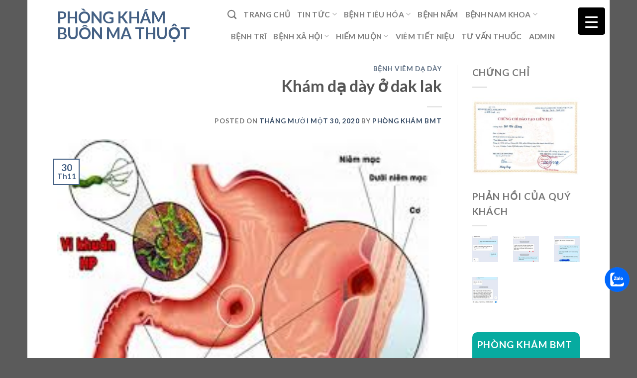

--- FILE ---
content_type: text/html; charset=UTF-8
request_url: https://phongkhambmt.com/kham-da-day-o-dak-lak/
body_size: 30110
content:

<!DOCTYPE html>
<html dir="ltr" lang="vi" prefix="og: https://ogp.me/ns#" class="loading-site no-js">
<head>
	<meta charset="UTF-8" />
	<link rel="profile" href="https://gmpg.org/xfn/11" />
	<link rel="pingback" href="https://phongkhambmt.com/xmlrpc.php" />

	<script type="b2ed27d1fd5dd1c6de357ed5-text/javascript">(function(html){html.className = html.className.replace(/\bno-js\b/,'js')})(document.documentElement);</script>
<title>Khám dạ dày ở dak lak - Phòng khám Buôn Ma Thuột</title>

		<!-- All in One SEO 4.9.1.1 - aioseo.com -->
	<meta name="description" content="Nhu cầu khám dạ dày ở dak lak là một nhu cầu khám bệnh phổ biến thường xuất hiện ở mọi lứa tuổi, phân bổ đều ở nam và nữ. Trong giai đoạn bệnh mới phát hiện, bệnh có thể chữa trị được hoàn toàn. Tuy nhiên, khi để bệnh viêm dạ dày – tá tràng" />
	<meta name="robots" content="max-image-preview:large" />
	<meta name="author" content="Phòng khám BMT"/>
	<link rel="canonical" href="https://phongkhambmt.com/kham-da-day-o-dak-lak/" />
	<meta name="generator" content="All in One SEO (AIOSEO) 4.9.1.1" />
		<meta property="og:locale" content="vi_VN" />
		<meta property="og:site_name" content="Phòng khám Buôn Ma Thuột - Chữa bệnh trĩ, đại tràng, nấm, lậu, yếu sinh lý, xuất tinh sớm, giang mai, liệt dương, vô sinh, hiếm muộn, chậm con" />
		<meta property="og:type" content="article" />
		<meta property="og:title" content="Khám dạ dày ở dak lak - Phòng khám Buôn Ma Thuột" />
		<meta property="og:description" content="Nhu cầu khám dạ dày ở dak lak là một nhu cầu khám bệnh phổ biến thường xuất hiện ở mọi lứa tuổi, phân bổ đều ở nam và nữ. Trong giai đoạn bệnh mới phát hiện, bệnh có thể chữa trị được hoàn toàn. Tuy nhiên, khi để bệnh viêm dạ dày – tá tràng" />
		<meta property="og:url" content="https://phongkhambmt.com/kham-da-day-o-dak-lak/" />
		<meta property="article:published_time" content="2020-11-30T04:40:43+00:00" />
		<meta property="article:modified_time" content="2022-08-01T08:45:34+00:00" />
		<meta name="twitter:card" content="summary" />
		<meta name="twitter:title" content="Khám dạ dày ở dak lak - Phòng khám Buôn Ma Thuột" />
		<meta name="twitter:description" content="Nhu cầu khám dạ dày ở dak lak là một nhu cầu khám bệnh phổ biến thường xuất hiện ở mọi lứa tuổi, phân bổ đều ở nam và nữ. Trong giai đoạn bệnh mới phát hiện, bệnh có thể chữa trị được hoàn toàn. Tuy nhiên, khi để bệnh viêm dạ dày – tá tràng" />
		<script type="application/ld+json" class="aioseo-schema">
			{"@context":"https:\/\/schema.org","@graph":[{"@type":"BlogPosting","@id":"https:\/\/phongkhambmt.com\/kham-da-day-o-dak-lak\/#blogposting","name":"Kh\u00e1m d\u1ea1 d\u00e0y \u1edf dak lak - Ph\u00f2ng kh\u00e1m Bu\u00f4n Ma Thu\u1ed9t","headline":"Kh\u00e1m d\u1ea1 d\u00e0y \u1edf dak lak","author":{"@id":"https:\/\/phongkhambmt.com\/author\/phongkhambmt\/#author"},"publisher":{"@id":"https:\/\/phongkhambmt.com\/#organization"},"image":{"@type":"ImageObject","url":"https:\/\/phongkhambmt.com\/wp-content\/uploads\/2020\/11\/images-11.jpg","width":265,"height":190},"datePublished":"2020-11-30T04:40:43+00:00","dateModified":"2022-08-01T08:45:34+00:00","inLanguage":"vi","mainEntityOfPage":{"@id":"https:\/\/phongkhambmt.com\/kham-da-day-o-dak-lak\/#webpage"},"isPartOf":{"@id":"https:\/\/phongkhambmt.com\/kham-da-day-o-dak-lak\/#webpage"},"articleSection":"B\u1ec7nh vi\u00eam d\u1ea1 d\u00e0y, kh\u00e1m d\u1ea1 d\u00e0y \u1edf dak lak"},{"@type":"BreadcrumbList","@id":"https:\/\/phongkhambmt.com\/kham-da-day-o-dak-lak\/#breadcrumblist","itemListElement":[{"@type":"ListItem","@id":"https:\/\/phongkhambmt.com#listItem","position":1,"name":"Home","item":"https:\/\/phongkhambmt.com","nextItem":{"@type":"ListItem","@id":"https:\/\/phongkhambmt.com\/category\/dich-vu\/#listItem","name":"D\u1ecbch v\u1ee5"}},{"@type":"ListItem","@id":"https:\/\/phongkhambmt.com\/category\/dich-vu\/#listItem","position":2,"name":"D\u1ecbch v\u1ee5","item":"https:\/\/phongkhambmt.com\/category\/dich-vu\/","nextItem":{"@type":"ListItem","@id":"https:\/\/phongkhambmt.com\/category\/dich-vu\/benh-viem-da-day\/#listItem","name":"B\u1ec7nh vi\u00eam d\u1ea1 d\u00e0y"},"previousItem":{"@type":"ListItem","@id":"https:\/\/phongkhambmt.com#listItem","name":"Home"}},{"@type":"ListItem","@id":"https:\/\/phongkhambmt.com\/category\/dich-vu\/benh-viem-da-day\/#listItem","position":3,"name":"B\u1ec7nh vi\u00eam d\u1ea1 d\u00e0y","item":"https:\/\/phongkhambmt.com\/category\/dich-vu\/benh-viem-da-day\/","nextItem":{"@type":"ListItem","@id":"https:\/\/phongkhambmt.com\/kham-da-day-o-dak-lak\/#listItem","name":"Kh\u00e1m d\u1ea1 d\u00e0y \u1edf dak lak"},"previousItem":{"@type":"ListItem","@id":"https:\/\/phongkhambmt.com\/category\/dich-vu\/#listItem","name":"D\u1ecbch v\u1ee5"}},{"@type":"ListItem","@id":"https:\/\/phongkhambmt.com\/kham-da-day-o-dak-lak\/#listItem","position":4,"name":"Kh\u00e1m d\u1ea1 d\u00e0y \u1edf dak lak","previousItem":{"@type":"ListItem","@id":"https:\/\/phongkhambmt.com\/category\/dich-vu\/benh-viem-da-day\/#listItem","name":"B\u1ec7nh vi\u00eam d\u1ea1 d\u00e0y"}}]},{"@type":"Organization","@id":"https:\/\/phongkhambmt.com\/#organization","name":"Ph\u00f2ng kh\u00e1m Bu\u00f4n Ma Thu\u1ed9t","description":"Ch\u1eefa b\u1ec7nh tr\u0129, \u0111\u1ea1i tr\u00e0ng, n\u1ea5m, l\u1eadu, y\u1ebfu sinh l\u00fd, xu\u1ea5t tinh s\u1edbm, giang mai, li\u1ec7t d\u01b0\u01a1ng, v\u00f4 sinh, hi\u1ebfm mu\u1ed9n, ch\u1eadm con","url":"https:\/\/phongkhambmt.com\/"},{"@type":"Person","@id":"https:\/\/phongkhambmt.com\/author\/phongkhambmt\/#author","url":"https:\/\/phongkhambmt.com\/author\/phongkhambmt\/","name":"Ph\u00f2ng kh\u00e1m BMT","image":{"@type":"ImageObject","@id":"https:\/\/phongkhambmt.com\/kham-da-day-o-dak-lak\/#authorImage","url":"https:\/\/secure.gravatar.com\/avatar\/4c06e1cc4783a784e41adc0885516dfbc82eff4d41daebc22413d375a1f09fbc?s=96&d=mm&r=g","width":96,"height":96,"caption":"Ph\u00f2ng kh\u00e1m BMT"}},{"@type":"WebPage","@id":"https:\/\/phongkhambmt.com\/kham-da-day-o-dak-lak\/#webpage","url":"https:\/\/phongkhambmt.com\/kham-da-day-o-dak-lak\/","name":"Kh\u00e1m d\u1ea1 d\u00e0y \u1edf dak lak - Ph\u00f2ng kh\u00e1m Bu\u00f4n Ma Thu\u1ed9t","description":"Nhu c\u1ea7u kh\u00e1m d\u1ea1 d\u00e0y \u1edf dak lak l\u00e0 m\u1ed9t nhu c\u1ea7u kh\u00e1m b\u1ec7nh ph\u1ed5 bi\u1ebfn th\u01b0\u1eddng xu\u1ea5t hi\u1ec7n \u1edf m\u1ecdi l\u1ee9a tu\u1ed5i, ph\u00e2n b\u1ed5 \u0111\u1ec1u \u1edf nam v\u00e0 n\u1eef. Trong giai \u0111o\u1ea1n b\u1ec7nh m\u1edbi ph\u00e1t hi\u1ec7n, b\u1ec7nh c\u00f3 th\u1ec3 ch\u1eefa tr\u1ecb \u0111\u01b0\u1ee3c ho\u00e0n to\u00e0n. Tuy nhi\u00ean, khi \u0111\u1ec3 b\u1ec7nh vi\u00eam d\u1ea1 d\u00e0y \u2013 t\u00e1 tr\u00e0ng","inLanguage":"vi","isPartOf":{"@id":"https:\/\/phongkhambmt.com\/#website"},"breadcrumb":{"@id":"https:\/\/phongkhambmt.com\/kham-da-day-o-dak-lak\/#breadcrumblist"},"author":{"@id":"https:\/\/phongkhambmt.com\/author\/phongkhambmt\/#author"},"creator":{"@id":"https:\/\/phongkhambmt.com\/author\/phongkhambmt\/#author"},"image":{"@type":"ImageObject","url":"https:\/\/phongkhambmt.com\/wp-content\/uploads\/2020\/11\/images-11.jpg","@id":"https:\/\/phongkhambmt.com\/kham-da-day-o-dak-lak\/#mainImage","width":265,"height":190},"primaryImageOfPage":{"@id":"https:\/\/phongkhambmt.com\/kham-da-day-o-dak-lak\/#mainImage"},"datePublished":"2020-11-30T04:40:43+00:00","dateModified":"2022-08-01T08:45:34+00:00"},{"@type":"WebSite","@id":"https:\/\/phongkhambmt.com\/#website","url":"https:\/\/phongkhambmt.com\/","name":"Ph\u00f2ng kh\u00e1m Bu\u00f4n Ma Thu\u1ed9t","description":"Ch\u1eefa b\u1ec7nh tr\u0129, \u0111\u1ea1i tr\u00e0ng, n\u1ea5m, l\u1eadu, y\u1ebfu sinh l\u00fd, xu\u1ea5t tinh s\u1edbm, giang mai, li\u1ec7t d\u01b0\u01a1ng, v\u00f4 sinh, hi\u1ebfm mu\u1ed9n, ch\u1eadm con","inLanguage":"vi","publisher":{"@id":"https:\/\/phongkhambmt.com\/#organization"}}]}
		</script>
		<!-- All in One SEO -->

<meta name="viewport" content="width=device-width, initial-scale=1, maximum-scale=1" /><link rel='dns-prefetch' href='//cdn.jsdelivr.net' />
<link rel='prefetch' href='https://phongkhambmt.com/wp-content/themes/flatsome/assets/js/chunk.countup.js?ver=3.16.2' />
<link rel='prefetch' href='https://phongkhambmt.com/wp-content/themes/flatsome/assets/js/chunk.sticky-sidebar.js?ver=3.16.2' />
<link rel='prefetch' href='https://phongkhambmt.com/wp-content/themes/flatsome/assets/js/chunk.tooltips.js?ver=3.16.2' />
<link rel='prefetch' href='https://phongkhambmt.com/wp-content/themes/flatsome/assets/js/chunk.vendors-popups.js?ver=3.16.2' />
<link rel='prefetch' href='https://phongkhambmt.com/wp-content/themes/flatsome/assets/js/chunk.vendors-slider.js?ver=3.16.2' />
<link rel="alternate" type="application/rss+xml" title="Dòng thông tin Phòng khám Buôn Ma Thuột &raquo;" href="https://phongkhambmt.com/feed/" />
<link rel="alternate" type="application/rss+xml" title="Phòng khám Buôn Ma Thuột &raquo; Dòng bình luận" href="https://phongkhambmt.com/comments/feed/" />
<link rel="alternate" type="application/rss+xml" title="Phòng khám Buôn Ma Thuột &raquo; Khám dạ dày ở dak lak Dòng bình luận" href="https://phongkhambmt.com/kham-da-day-o-dak-lak/feed/" />
<link rel="alternate" title="oNhúng (JSON)" type="application/json+oembed" href="https://phongkhambmt.com/wp-json/oembed/1.0/embed?url=https%3A%2F%2Fphongkhambmt.com%2Fkham-da-day-o-dak-lak%2F" />
<link rel="alternate" title="oNhúng (XML)" type="text/xml+oembed" href="https://phongkhambmt.com/wp-json/oembed/1.0/embed?url=https%3A%2F%2Fphongkhambmt.com%2Fkham-da-day-o-dak-lak%2F&#038;format=xml" />
<style id='wp-img-auto-sizes-contain-inline-css' type='text/css'>
img:is([sizes=auto i],[sizes^="auto," i]){contain-intrinsic-size:3000px 1500px}
/*# sourceURL=wp-img-auto-sizes-contain-inline-css */
</style>

<style id='wp-emoji-styles-inline-css' type='text/css'>

	img.wp-smiley, img.emoji {
		display: inline !important;
		border: none !important;
		box-shadow: none !important;
		height: 1em !important;
		width: 1em !important;
		margin: 0 0.07em !important;
		vertical-align: -0.1em !important;
		background: none !important;
		padding: 0 !important;
	}
/*# sourceURL=wp-emoji-styles-inline-css */
</style>
<style id='wp-block-library-inline-css' type='text/css'>
:root{--wp-block-synced-color:#7a00df;--wp-block-synced-color--rgb:122,0,223;--wp-bound-block-color:var(--wp-block-synced-color);--wp-editor-canvas-background:#ddd;--wp-admin-theme-color:#007cba;--wp-admin-theme-color--rgb:0,124,186;--wp-admin-theme-color-darker-10:#006ba1;--wp-admin-theme-color-darker-10--rgb:0,107,160.5;--wp-admin-theme-color-darker-20:#005a87;--wp-admin-theme-color-darker-20--rgb:0,90,135;--wp-admin-border-width-focus:2px}@media (min-resolution:192dpi){:root{--wp-admin-border-width-focus:1.5px}}.wp-element-button{cursor:pointer}:root .has-very-light-gray-background-color{background-color:#eee}:root .has-very-dark-gray-background-color{background-color:#313131}:root .has-very-light-gray-color{color:#eee}:root .has-very-dark-gray-color{color:#313131}:root .has-vivid-green-cyan-to-vivid-cyan-blue-gradient-background{background:linear-gradient(135deg,#00d084,#0693e3)}:root .has-purple-crush-gradient-background{background:linear-gradient(135deg,#34e2e4,#4721fb 50%,#ab1dfe)}:root .has-hazy-dawn-gradient-background{background:linear-gradient(135deg,#faaca8,#dad0ec)}:root .has-subdued-olive-gradient-background{background:linear-gradient(135deg,#fafae1,#67a671)}:root .has-atomic-cream-gradient-background{background:linear-gradient(135deg,#fdd79a,#004a59)}:root .has-nightshade-gradient-background{background:linear-gradient(135deg,#330968,#31cdcf)}:root .has-midnight-gradient-background{background:linear-gradient(135deg,#020381,#2874fc)}:root{--wp--preset--font-size--normal:16px;--wp--preset--font-size--huge:42px}.has-regular-font-size{font-size:1em}.has-larger-font-size{font-size:2.625em}.has-normal-font-size{font-size:var(--wp--preset--font-size--normal)}.has-huge-font-size{font-size:var(--wp--preset--font-size--huge)}.has-text-align-center{text-align:center}.has-text-align-left{text-align:left}.has-text-align-right{text-align:right}.has-fit-text{white-space:nowrap!important}#end-resizable-editor-section{display:none}.aligncenter{clear:both}.items-justified-left{justify-content:flex-start}.items-justified-center{justify-content:center}.items-justified-right{justify-content:flex-end}.items-justified-space-between{justify-content:space-between}.screen-reader-text{border:0;clip-path:inset(50%);height:1px;margin:-1px;overflow:hidden;padding:0;position:absolute;width:1px;word-wrap:normal!important}.screen-reader-text:focus{background-color:#ddd;clip-path:none;color:#444;display:block;font-size:1em;height:auto;left:5px;line-height:normal;padding:15px 23px 14px;text-decoration:none;top:5px;width:auto;z-index:100000}html :where(.has-border-color){border-style:solid}html :where([style*=border-top-color]){border-top-style:solid}html :where([style*=border-right-color]){border-right-style:solid}html :where([style*=border-bottom-color]){border-bottom-style:solid}html :where([style*=border-left-color]){border-left-style:solid}html :where([style*=border-width]){border-style:solid}html :where([style*=border-top-width]){border-top-style:solid}html :where([style*=border-right-width]){border-right-style:solid}html :where([style*=border-bottom-width]){border-bottom-style:solid}html :where([style*=border-left-width]){border-left-style:solid}html :where(img[class*=wp-image-]){height:auto;max-width:100%}:where(figure){margin:0 0 1em}html :where(.is-position-sticky){--wp-admin--admin-bar--position-offset:var(--wp-admin--admin-bar--height,0px)}@media screen and (max-width:600px){html :where(.is-position-sticky){--wp-admin--admin-bar--position-offset:0px}}

/*# sourceURL=wp-block-library-inline-css */
</style><style id='global-styles-inline-css' type='text/css'>
:root{--wp--preset--aspect-ratio--square: 1;--wp--preset--aspect-ratio--4-3: 4/3;--wp--preset--aspect-ratio--3-4: 3/4;--wp--preset--aspect-ratio--3-2: 3/2;--wp--preset--aspect-ratio--2-3: 2/3;--wp--preset--aspect-ratio--16-9: 16/9;--wp--preset--aspect-ratio--9-16: 9/16;--wp--preset--color--black: #000000;--wp--preset--color--cyan-bluish-gray: #abb8c3;--wp--preset--color--white: #ffffff;--wp--preset--color--pale-pink: #f78da7;--wp--preset--color--vivid-red: #cf2e2e;--wp--preset--color--luminous-vivid-orange: #ff6900;--wp--preset--color--luminous-vivid-amber: #fcb900;--wp--preset--color--light-green-cyan: #7bdcb5;--wp--preset--color--vivid-green-cyan: #00d084;--wp--preset--color--pale-cyan-blue: #8ed1fc;--wp--preset--color--vivid-cyan-blue: #0693e3;--wp--preset--color--vivid-purple: #9b51e0;--wp--preset--gradient--vivid-cyan-blue-to-vivid-purple: linear-gradient(135deg,rgb(6,147,227) 0%,rgb(155,81,224) 100%);--wp--preset--gradient--light-green-cyan-to-vivid-green-cyan: linear-gradient(135deg,rgb(122,220,180) 0%,rgb(0,208,130) 100%);--wp--preset--gradient--luminous-vivid-amber-to-luminous-vivid-orange: linear-gradient(135deg,rgb(252,185,0) 0%,rgb(255,105,0) 100%);--wp--preset--gradient--luminous-vivid-orange-to-vivid-red: linear-gradient(135deg,rgb(255,105,0) 0%,rgb(207,46,46) 100%);--wp--preset--gradient--very-light-gray-to-cyan-bluish-gray: linear-gradient(135deg,rgb(238,238,238) 0%,rgb(169,184,195) 100%);--wp--preset--gradient--cool-to-warm-spectrum: linear-gradient(135deg,rgb(74,234,220) 0%,rgb(151,120,209) 20%,rgb(207,42,186) 40%,rgb(238,44,130) 60%,rgb(251,105,98) 80%,rgb(254,248,76) 100%);--wp--preset--gradient--blush-light-purple: linear-gradient(135deg,rgb(255,206,236) 0%,rgb(152,150,240) 100%);--wp--preset--gradient--blush-bordeaux: linear-gradient(135deg,rgb(254,205,165) 0%,rgb(254,45,45) 50%,rgb(107,0,62) 100%);--wp--preset--gradient--luminous-dusk: linear-gradient(135deg,rgb(255,203,112) 0%,rgb(199,81,192) 50%,rgb(65,88,208) 100%);--wp--preset--gradient--pale-ocean: linear-gradient(135deg,rgb(255,245,203) 0%,rgb(182,227,212) 50%,rgb(51,167,181) 100%);--wp--preset--gradient--electric-grass: linear-gradient(135deg,rgb(202,248,128) 0%,rgb(113,206,126) 100%);--wp--preset--gradient--midnight: linear-gradient(135deg,rgb(2,3,129) 0%,rgb(40,116,252) 100%);--wp--preset--font-size--small: 13px;--wp--preset--font-size--medium: 20px;--wp--preset--font-size--large: 36px;--wp--preset--font-size--x-large: 42px;--wp--preset--spacing--20: 0.44rem;--wp--preset--spacing--30: 0.67rem;--wp--preset--spacing--40: 1rem;--wp--preset--spacing--50: 1.5rem;--wp--preset--spacing--60: 2.25rem;--wp--preset--spacing--70: 3.38rem;--wp--preset--spacing--80: 5.06rem;--wp--preset--shadow--natural: 6px 6px 9px rgba(0, 0, 0, 0.2);--wp--preset--shadow--deep: 12px 12px 50px rgba(0, 0, 0, 0.4);--wp--preset--shadow--sharp: 6px 6px 0px rgba(0, 0, 0, 0.2);--wp--preset--shadow--outlined: 6px 6px 0px -3px rgb(255, 255, 255), 6px 6px rgb(0, 0, 0);--wp--preset--shadow--crisp: 6px 6px 0px rgb(0, 0, 0);}:where(.is-layout-flex){gap: 0.5em;}:where(.is-layout-grid){gap: 0.5em;}body .is-layout-flex{display: flex;}.is-layout-flex{flex-wrap: wrap;align-items: center;}.is-layout-flex > :is(*, div){margin: 0;}body .is-layout-grid{display: grid;}.is-layout-grid > :is(*, div){margin: 0;}:where(.wp-block-columns.is-layout-flex){gap: 2em;}:where(.wp-block-columns.is-layout-grid){gap: 2em;}:where(.wp-block-post-template.is-layout-flex){gap: 1.25em;}:where(.wp-block-post-template.is-layout-grid){gap: 1.25em;}.has-black-color{color: var(--wp--preset--color--black) !important;}.has-cyan-bluish-gray-color{color: var(--wp--preset--color--cyan-bluish-gray) !important;}.has-white-color{color: var(--wp--preset--color--white) !important;}.has-pale-pink-color{color: var(--wp--preset--color--pale-pink) !important;}.has-vivid-red-color{color: var(--wp--preset--color--vivid-red) !important;}.has-luminous-vivid-orange-color{color: var(--wp--preset--color--luminous-vivid-orange) !important;}.has-luminous-vivid-amber-color{color: var(--wp--preset--color--luminous-vivid-amber) !important;}.has-light-green-cyan-color{color: var(--wp--preset--color--light-green-cyan) !important;}.has-vivid-green-cyan-color{color: var(--wp--preset--color--vivid-green-cyan) !important;}.has-pale-cyan-blue-color{color: var(--wp--preset--color--pale-cyan-blue) !important;}.has-vivid-cyan-blue-color{color: var(--wp--preset--color--vivid-cyan-blue) !important;}.has-vivid-purple-color{color: var(--wp--preset--color--vivid-purple) !important;}.has-black-background-color{background-color: var(--wp--preset--color--black) !important;}.has-cyan-bluish-gray-background-color{background-color: var(--wp--preset--color--cyan-bluish-gray) !important;}.has-white-background-color{background-color: var(--wp--preset--color--white) !important;}.has-pale-pink-background-color{background-color: var(--wp--preset--color--pale-pink) !important;}.has-vivid-red-background-color{background-color: var(--wp--preset--color--vivid-red) !important;}.has-luminous-vivid-orange-background-color{background-color: var(--wp--preset--color--luminous-vivid-orange) !important;}.has-luminous-vivid-amber-background-color{background-color: var(--wp--preset--color--luminous-vivid-amber) !important;}.has-light-green-cyan-background-color{background-color: var(--wp--preset--color--light-green-cyan) !important;}.has-vivid-green-cyan-background-color{background-color: var(--wp--preset--color--vivid-green-cyan) !important;}.has-pale-cyan-blue-background-color{background-color: var(--wp--preset--color--pale-cyan-blue) !important;}.has-vivid-cyan-blue-background-color{background-color: var(--wp--preset--color--vivid-cyan-blue) !important;}.has-vivid-purple-background-color{background-color: var(--wp--preset--color--vivid-purple) !important;}.has-black-border-color{border-color: var(--wp--preset--color--black) !important;}.has-cyan-bluish-gray-border-color{border-color: var(--wp--preset--color--cyan-bluish-gray) !important;}.has-white-border-color{border-color: var(--wp--preset--color--white) !important;}.has-pale-pink-border-color{border-color: var(--wp--preset--color--pale-pink) !important;}.has-vivid-red-border-color{border-color: var(--wp--preset--color--vivid-red) !important;}.has-luminous-vivid-orange-border-color{border-color: var(--wp--preset--color--luminous-vivid-orange) !important;}.has-luminous-vivid-amber-border-color{border-color: var(--wp--preset--color--luminous-vivid-amber) !important;}.has-light-green-cyan-border-color{border-color: var(--wp--preset--color--light-green-cyan) !important;}.has-vivid-green-cyan-border-color{border-color: var(--wp--preset--color--vivid-green-cyan) !important;}.has-pale-cyan-blue-border-color{border-color: var(--wp--preset--color--pale-cyan-blue) !important;}.has-vivid-cyan-blue-border-color{border-color: var(--wp--preset--color--vivid-cyan-blue) !important;}.has-vivid-purple-border-color{border-color: var(--wp--preset--color--vivid-purple) !important;}.has-vivid-cyan-blue-to-vivid-purple-gradient-background{background: var(--wp--preset--gradient--vivid-cyan-blue-to-vivid-purple) !important;}.has-light-green-cyan-to-vivid-green-cyan-gradient-background{background: var(--wp--preset--gradient--light-green-cyan-to-vivid-green-cyan) !important;}.has-luminous-vivid-amber-to-luminous-vivid-orange-gradient-background{background: var(--wp--preset--gradient--luminous-vivid-amber-to-luminous-vivid-orange) !important;}.has-luminous-vivid-orange-to-vivid-red-gradient-background{background: var(--wp--preset--gradient--luminous-vivid-orange-to-vivid-red) !important;}.has-very-light-gray-to-cyan-bluish-gray-gradient-background{background: var(--wp--preset--gradient--very-light-gray-to-cyan-bluish-gray) !important;}.has-cool-to-warm-spectrum-gradient-background{background: var(--wp--preset--gradient--cool-to-warm-spectrum) !important;}.has-blush-light-purple-gradient-background{background: var(--wp--preset--gradient--blush-light-purple) !important;}.has-blush-bordeaux-gradient-background{background: var(--wp--preset--gradient--blush-bordeaux) !important;}.has-luminous-dusk-gradient-background{background: var(--wp--preset--gradient--luminous-dusk) !important;}.has-pale-ocean-gradient-background{background: var(--wp--preset--gradient--pale-ocean) !important;}.has-electric-grass-gradient-background{background: var(--wp--preset--gradient--electric-grass) !important;}.has-midnight-gradient-background{background: var(--wp--preset--gradient--midnight) !important;}.has-small-font-size{font-size: var(--wp--preset--font-size--small) !important;}.has-medium-font-size{font-size: var(--wp--preset--font-size--medium) !important;}.has-large-font-size{font-size: var(--wp--preset--font-size--large) !important;}.has-x-large-font-size{font-size: var(--wp--preset--font-size--x-large) !important;}
/*# sourceURL=global-styles-inline-css */
</style>

<style id='classic-theme-styles-inline-css' type='text/css'>
/*! This file is auto-generated */
.wp-block-button__link{color:#fff;background-color:#32373c;border-radius:9999px;box-shadow:none;text-decoration:none;padding:calc(.667em + 2px) calc(1.333em + 2px);font-size:1.125em}.wp-block-file__button{background:#32373c;color:#fff;text-decoration:none}
/*# sourceURL=/wp-includes/css/classic-themes.min.css */
</style>
<link rel='stylesheet' id='kk-star-ratings-css' href='https://phongkhambmt.com/wp-content/plugins/kk-star-ratings/src/core/public/css/kk-star-ratings.min.css?ver=5.4.10.3' type='text/css' media='all' />
<style id='responsive-menu-inline-css' type='text/css'>
/** This file is major component of this plugin so please don't try to edit here. */
#rmp_menu_trigger-2507 {
  width: 55px;
  height: 55px;
  position: fixed;
  top: 15px;
  border-radius: 5px;
  display: none;
  text-decoration: none;
  right: 5%;
  background: #000;
  transition: transform 0.5s, background-color 0.5s;
}
#rmp_menu_trigger-2507:hover, #rmp_menu_trigger-2507:focus {
  background: #000;
  text-decoration: unset;
}
#rmp_menu_trigger-2507.is-active {
  background: #000;
}
#rmp_menu_trigger-2507 .rmp-trigger-box {
  width: 25px;
  color: #fff;
}
#rmp_menu_trigger-2507 .rmp-trigger-icon-active, #rmp_menu_trigger-2507 .rmp-trigger-text-open {
  display: none;
}
#rmp_menu_trigger-2507.is-active .rmp-trigger-icon-active, #rmp_menu_trigger-2507.is-active .rmp-trigger-text-open {
  display: inline;
}
#rmp_menu_trigger-2507.is-active .rmp-trigger-icon-inactive, #rmp_menu_trigger-2507.is-active .rmp-trigger-text {
  display: none;
}
#rmp_menu_trigger-2507 .rmp-trigger-label {
  color: #fff;
  pointer-events: none;
  line-height: 13px;
  font-family: inherit;
  font-size: 14px;
  display: inline;
  text-transform: inherit;
}
#rmp_menu_trigger-2507 .rmp-trigger-label.rmp-trigger-label-top {
  display: block;
  margin-bottom: 12px;
}
#rmp_menu_trigger-2507 .rmp-trigger-label.rmp-trigger-label-bottom {
  display: block;
  margin-top: 12px;
}
#rmp_menu_trigger-2507 .responsive-menu-pro-inner {
  display: block;
}
#rmp_menu_trigger-2507 .rmp-trigger-icon-inactive .rmp-font-icon {
  color: #fff;
}
#rmp_menu_trigger-2507 .responsive-menu-pro-inner, #rmp_menu_trigger-2507 .responsive-menu-pro-inner::before, #rmp_menu_trigger-2507 .responsive-menu-pro-inner::after {
  width: 25px;
  height: 3px;
  background-color: #fff;
  border-radius: 4px;
  position: absolute;
}
#rmp_menu_trigger-2507 .rmp-trigger-icon-active .rmp-font-icon {
  color: #fff;
}
#rmp_menu_trigger-2507.is-active .responsive-menu-pro-inner, #rmp_menu_trigger-2507.is-active .responsive-menu-pro-inner::before, #rmp_menu_trigger-2507.is-active .responsive-menu-pro-inner::after {
  background-color: #fff;
}
#rmp_menu_trigger-2507:hover .rmp-trigger-icon-inactive .rmp-font-icon {
  color: #fff;
}
#rmp_menu_trigger-2507:not(.is-active):hover .responsive-menu-pro-inner, #rmp_menu_trigger-2507:not(.is-active):hover .responsive-menu-pro-inner::before, #rmp_menu_trigger-2507:not(.is-active):hover .responsive-menu-pro-inner::after {
  background-color: #fff;
}
#rmp_menu_trigger-2507 .responsive-menu-pro-inner::before {
  top: 10px;
}
#rmp_menu_trigger-2507 .responsive-menu-pro-inner::after {
  bottom: 10px;
}
#rmp_menu_trigger-2507.is-active .responsive-menu-pro-inner::after {
  bottom: 0;
}
/* Hamburger menu styling */
@media screen and (max-width: 8000px) {
  /** Menu Title Style */
  /** Menu Additional Content Style */
  #rmp_menu_trigger-2507 {
    display: block;
  }
  #rmp-container-2507 {
    position: fixed;
    top: 0;
    margin: 0;
    transition: transform 0.5s;
    overflow: auto;
    display: block;
    width: 75%;
    background-color: #212121;
    background-image: url("");
    height: 100%;
    left: 0;
    padding-top: 0px;
    padding-left: 0px;
    padding-bottom: 0px;
    padding-right: 0px;
  }
  #rmp-menu-wrap-2507 {
    padding-top: 0px;
    padding-left: 0px;
    padding-bottom: 0px;
    padding-right: 0px;
    background-color: #212121;
  }
  #rmp-menu-wrap-2507 .rmp-menu, #rmp-menu-wrap-2507 .rmp-submenu {
    width: 100%;
    box-sizing: border-box;
    margin: 0;
    padding: 0;
  }
  #rmp-menu-wrap-2507 .rmp-submenu-depth-1 .rmp-menu-item-link {
    padding-left: 10%;
  }
  #rmp-menu-wrap-2507 .rmp-submenu-depth-2 .rmp-menu-item-link {
    padding-left: 15%;
  }
  #rmp-menu-wrap-2507 .rmp-submenu-depth-3 .rmp-menu-item-link {
    padding-left: 20%;
  }
  #rmp-menu-wrap-2507 .rmp-submenu-depth-4 .rmp-menu-item-link {
    padding-left: 25%;
  }
  #rmp-menu-wrap-2507 .rmp-submenu.rmp-submenu-open {
    display: block;
  }
  #rmp-menu-wrap-2507 .rmp-menu-item {
    width: 100%;
    list-style: none;
    margin: 0;
  }
  #rmp-menu-wrap-2507 .rmp-menu-item-link {
    height: 40px;
    line-height: 40px;
    font-size: 13px;
    border-bottom: 1px solid #212121;
    font-family: inherit;
    color: #fff;
    text-align: left;
    background-color: #212121;
    font-weight: normal;
    letter-spacing: 0px;
    display: block;
    box-sizing: border-box;
    width: 100%;
    text-decoration: none;
    position: relative;
    overflow: hidden;
    transition: background-color 0.5s, border-color 0.5s, 0.5s;
    padding: 0 5%;
    padding-right: 50px;
  }
  #rmp-menu-wrap-2507 .rmp-menu-item-link:after, #rmp-menu-wrap-2507 .rmp-menu-item-link:before {
    display: none;
  }
  #rmp-menu-wrap-2507 .rmp-menu-item-link:hover, #rmp-menu-wrap-2507 .rmp-menu-item-link:focus {
    color: #fff;
    border-color: #212121;
    background-color: #3f3f3f;
  }
  #rmp-menu-wrap-2507 .rmp-menu-item-link:focus {
    outline: none;
    border-color: unset;
    box-shadow: unset;
  }
  #rmp-menu-wrap-2507 .rmp-menu-item-link .rmp-font-icon {
    height: 40px;
    line-height: 40px;
    margin-right: 10px;
    font-size: 13px;
  }
  #rmp-menu-wrap-2507 .rmp-menu-current-item .rmp-menu-item-link {
    color: #fff;
    border-color: #212121;
    background-color: #212121;
  }
  #rmp-menu-wrap-2507 .rmp-menu-current-item .rmp-menu-item-link:hover, #rmp-menu-wrap-2507 .rmp-menu-current-item .rmp-menu-item-link:focus {
    color: #fff;
    border-color: #3f3f3f;
    background-color: #3f3f3f;
  }
  #rmp-menu-wrap-2507 .rmp-menu-subarrow {
    position: absolute;
    top: 0;
    bottom: 0;
    text-align: center;
    overflow: hidden;
    background-size: cover;
    overflow: hidden;
    right: 0;
    border-left-style: solid;
    border-left-color: #212121;
    border-left-width: 1px;
    height: 39px;
    width: 40px;
    color: #fff;
    background-color: #212121;
  }
  #rmp-menu-wrap-2507 .rmp-menu-subarrow svg {
    fill: #fff;
  }
  #rmp-menu-wrap-2507 .rmp-menu-subarrow:hover {
    color: #fff;
    border-color: #3f3f3f;
    background-color: #3f3f3f;
  }
  #rmp-menu-wrap-2507 .rmp-menu-subarrow:hover svg {
    fill: #fff;
  }
  #rmp-menu-wrap-2507 .rmp-menu-subarrow .rmp-font-icon {
    margin-right: unset;
  }
  #rmp-menu-wrap-2507 .rmp-menu-subarrow * {
    vertical-align: middle;
    line-height: 39px;
  }
  #rmp-menu-wrap-2507 .rmp-menu-subarrow-active {
    display: block;
    background-size: cover;
    color: #fff;
    border-color: #212121;
    background-color: #212121;
  }
  #rmp-menu-wrap-2507 .rmp-menu-subarrow-active svg {
    fill: #fff;
  }
  #rmp-menu-wrap-2507 .rmp-menu-subarrow-active:hover {
    color: #fff;
    border-color: #3f3f3f;
    background-color: #3f3f3f;
  }
  #rmp-menu-wrap-2507 .rmp-menu-subarrow-active:hover svg {
    fill: #fff;
  }
  #rmp-menu-wrap-2507 .rmp-submenu {
    display: none;
  }
  #rmp-menu-wrap-2507 .rmp-submenu .rmp-menu-item-link {
    height: 40px;
    line-height: 40px;
    letter-spacing: 0px;
    font-size: 13px;
    border-bottom: 1px solid #212121;
    font-family: inherit;
    font-weight: normal;
    color: #fff;
    text-align: left;
    background-color: #212121;
  }
  #rmp-menu-wrap-2507 .rmp-submenu .rmp-menu-item-link:hover, #rmp-menu-wrap-2507 .rmp-submenu .rmp-menu-item-link:focus {
    color: #fff;
    border-color: #212121;
    background-color: #3f3f3f;
  }
  #rmp-menu-wrap-2507 .rmp-submenu .rmp-menu-current-item .rmp-menu-item-link {
    color: #fff;
    border-color: #212121;
    background-color: #212121;
  }
  #rmp-menu-wrap-2507 .rmp-submenu .rmp-menu-current-item .rmp-menu-item-link:hover, #rmp-menu-wrap-2507 .rmp-submenu .rmp-menu-current-item .rmp-menu-item-link:focus {
    color: #fff;
    border-color: #3f3f3f;
    background-color: #3f3f3f;
  }
  #rmp-menu-wrap-2507 .rmp-submenu .rmp-menu-subarrow {
    right: 0;
    border-right: unset;
    border-left-style: solid;
    border-left-color: #212121;
    border-left-width: 1px;
    height: 39px;
    line-height: 39px;
    width: 40px;
    color: #fff;
    background-color: #212121;
  }
  #rmp-menu-wrap-2507 .rmp-submenu .rmp-menu-subarrow:hover {
    color: #fff;
    border-color: #3f3f3f;
    background-color: #3f3f3f;
  }
  #rmp-menu-wrap-2507 .rmp-submenu .rmp-menu-subarrow-active {
    color: #fff;
    border-color: #212121;
    background-color: #212121;
  }
  #rmp-menu-wrap-2507 .rmp-submenu .rmp-menu-subarrow-active:hover {
    color: #fff;
    border-color: #3f3f3f;
    background-color: #3f3f3f;
  }
  #rmp-menu-wrap-2507 .rmp-menu-item-description {
    margin: 0;
    padding: 5px 5%;
    opacity: 0.8;
    color: #fff;
  }
  #rmp-search-box-2507 {
    display: block;
    padding-top: 0px;
    padding-left: 5%;
    padding-bottom: 0px;
    padding-right: 5%;
  }
  #rmp-search-box-2507 .rmp-search-form {
    margin: 0;
  }
  #rmp-search-box-2507 .rmp-search-box {
    background: #fff;
    border: 1px solid #dadada;
    color: #333;
    width: 100%;
    padding: 0 5%;
    border-radius: 30px;
    height: 45px;
    -webkit-appearance: none;
  }
  #rmp-search-box-2507 .rmp-search-box::placeholder {
    color: #C7C7CD;
  }
  #rmp-search-box-2507 .rmp-search-box:focus {
    background-color: #fff;
    outline: 2px solid #dadada;
    color: #333;
  }
  #rmp-menu-title-2507 {
    background-color: #212121;
    color: #fff;
    text-align: left;
    font-size: 13px;
    padding-top: 10%;
    padding-left: 5%;
    padding-bottom: 0%;
    padding-right: 5%;
    font-weight: 400;
    transition: background-color 0.5s, border-color 0.5s, color 0.5s;
  }
  #rmp-menu-title-2507:hover {
    background-color: #212121;
    color: #fff;
  }
  #rmp-menu-title-2507 > .rmp-menu-title-link {
    color: #fff;
    width: 100%;
    background-color: unset;
    text-decoration: none;
  }
  #rmp-menu-title-2507 > .rmp-menu-title-link:hover {
    color: #fff;
  }
  #rmp-menu-title-2507 .rmp-font-icon {
    font-size: 13px;
  }
  #rmp-menu-additional-content-2507 {
    padding-top: 0px;
    padding-left: 5%;
    padding-bottom: 0px;
    padding-right: 5%;
    color: #fff;
    text-align: center;
    font-size: 16px;
  }
}
/**
This file contents common styling of menus.
*/
.rmp-container {
  display: none;
  visibility: visible;
  padding: 0px 0px 0px 0px;
  z-index: 99998;
  transition: all 0.3s;
  /** Scrolling bar in menu setting box **/
}
.rmp-container.rmp-fade-top, .rmp-container.rmp-fade-left, .rmp-container.rmp-fade-right, .rmp-container.rmp-fade-bottom {
  display: none;
}
.rmp-container.rmp-slide-left, .rmp-container.rmp-push-left {
  transform: translateX(-100%);
  -ms-transform: translateX(-100%);
  -webkit-transform: translateX(-100%);
  -moz-transform: translateX(-100%);
}
.rmp-container.rmp-slide-left.rmp-menu-open, .rmp-container.rmp-push-left.rmp-menu-open {
  transform: translateX(0);
  -ms-transform: translateX(0);
  -webkit-transform: translateX(0);
  -moz-transform: translateX(0);
}
.rmp-container.rmp-slide-right, .rmp-container.rmp-push-right {
  transform: translateX(100%);
  -ms-transform: translateX(100%);
  -webkit-transform: translateX(100%);
  -moz-transform: translateX(100%);
}
.rmp-container.rmp-slide-right.rmp-menu-open, .rmp-container.rmp-push-right.rmp-menu-open {
  transform: translateX(0);
  -ms-transform: translateX(0);
  -webkit-transform: translateX(0);
  -moz-transform: translateX(0);
}
.rmp-container.rmp-slide-top, .rmp-container.rmp-push-top {
  transform: translateY(-100%);
  -ms-transform: translateY(-100%);
  -webkit-transform: translateY(-100%);
  -moz-transform: translateY(-100%);
}
.rmp-container.rmp-slide-top.rmp-menu-open, .rmp-container.rmp-push-top.rmp-menu-open {
  transform: translateY(0);
  -ms-transform: translateY(0);
  -webkit-transform: translateY(0);
  -moz-transform: translateY(0);
}
.rmp-container.rmp-slide-bottom, .rmp-container.rmp-push-bottom {
  transform: translateY(100%);
  -ms-transform: translateY(100%);
  -webkit-transform: translateY(100%);
  -moz-transform: translateY(100%);
}
.rmp-container.rmp-slide-bottom.rmp-menu-open, .rmp-container.rmp-push-bottom.rmp-menu-open {
  transform: translateX(0);
  -ms-transform: translateX(0);
  -webkit-transform: translateX(0);
  -moz-transform: translateX(0);
}
.rmp-container::-webkit-scrollbar {
  width: 0px;
}
.rmp-container ::-webkit-scrollbar-track {
  box-shadow: inset 0 0 5px transparent;
}
.rmp-container ::-webkit-scrollbar-thumb {
  background: transparent;
}
.rmp-container ::-webkit-scrollbar-thumb:hover {
  background: transparent;
}
.rmp-container .rmp-menu-wrap .rmp-menu {
  transition: none;
  border-radius: 0;
  box-shadow: none;
  background: none;
  border: 0;
  bottom: auto;
  box-sizing: border-box;
  clip: auto;
  color: #666;
  display: block;
  float: none;
  font-family: inherit;
  font-size: 14px;
  height: auto;
  left: auto;
  line-height: 1.7;
  list-style-type: none;
  margin: 0;
  min-height: auto;
  max-height: none;
  opacity: 1;
  outline: none;
  overflow: visible;
  padding: 0;
  position: relative;
  pointer-events: auto;
  right: auto;
  text-align: left;
  text-decoration: none;
  text-indent: 0;
  text-transform: none;
  transform: none;
  top: auto;
  visibility: inherit;
  width: auto;
  word-wrap: break-word;
  white-space: normal;
}
.rmp-container .rmp-menu-additional-content {
  display: block;
  word-break: break-word;
}
.rmp-container .rmp-menu-title {
  display: flex;
  flex-direction: column;
}
.rmp-container .rmp-menu-title .rmp-menu-title-image {
  max-width: 100%;
  margin-bottom: 15px;
  display: block;
  margin: auto;
  margin-bottom: 15px;
}
button.rmp_menu_trigger {
  z-index: 999999;
  overflow: hidden;
  outline: none;
  border: 0;
  display: none;
  margin: 0;
  transition: transform 0.5s, background-color 0.5s;
  padding: 0;
}
button.rmp_menu_trigger .responsive-menu-pro-inner::before, button.rmp_menu_trigger .responsive-menu-pro-inner::after {
  content: "";
  display: block;
}
button.rmp_menu_trigger .responsive-menu-pro-inner::before {
  top: 10px;
}
button.rmp_menu_trigger .responsive-menu-pro-inner::after {
  bottom: 10px;
}
button.rmp_menu_trigger .rmp-trigger-box {
  width: 40px;
  display: inline-block;
  position: relative;
  pointer-events: none;
  vertical-align: super;
}
.admin-bar .rmp-container, .admin-bar .rmp_menu_trigger {
  margin-top: 32px !important;
}
@media screen and (max-width: 782px) {
  .admin-bar .rmp-container, .admin-bar .rmp_menu_trigger {
    margin-top: 46px !important;
  }
}
/*  Menu Trigger Boring Animation */
.rmp-menu-trigger-boring .responsive-menu-pro-inner {
  transition-property: none;
}
.rmp-menu-trigger-boring .responsive-menu-pro-inner::after, .rmp-menu-trigger-boring .responsive-menu-pro-inner::before {
  transition-property: none;
}
.rmp-menu-trigger-boring.is-active .responsive-menu-pro-inner {
  transform: rotate(45deg);
}
.rmp-menu-trigger-boring.is-active .responsive-menu-pro-inner:before {
  top: 0;
  opacity: 0;
}
.rmp-menu-trigger-boring.is-active .responsive-menu-pro-inner:after {
  bottom: 0;
  transform: rotate(-90deg);
}

/*# sourceURL=responsive-menu-inline-css */
</style>
<link rel='stylesheet' id='dashicons-css' href='https://phongkhambmt.com/wp-includes/css/dashicons.min.css?ver=6.9' type='text/css' media='all' />
<link rel='stylesheet' id='wp-automatic-css' href='https://phongkhambmt.com/wp-content/plugins/wp-automatic-plugin-for-wordpress/css/admin-dashboard.css?ver=1.0.0' type='text/css' media='all' />
<link rel='stylesheet' id='wp-automatic-gallery-css' href='https://phongkhambmt.com/wp-content/plugins/wp-automatic-plugin-for-wordpress/css/wp-automatic.css?ver=1.0.0' type='text/css' media='all' />
<link rel='stylesheet' id='ez-toc-css' href='https://phongkhambmt.com/wp-content/plugins/easy-table-of-contents/assets/css/screen.min.css?ver=2.0.79.2' type='text/css' media='all' />
<style id='ez-toc-inline-css' type='text/css'>
div#ez-toc-container .ez-toc-title {font-size: 120%;}div#ez-toc-container .ez-toc-title {font-weight: 500;}div#ez-toc-container ul li , div#ez-toc-container ul li a {font-size: 95%;}div#ez-toc-container ul li , div#ez-toc-container ul li a {font-weight: 500;}div#ez-toc-container nav ul ul li {font-size: 90%;}.ez-toc-box-title {font-weight: bold; margin-bottom: 10px; text-align: center; text-transform: uppercase; letter-spacing: 1px; color: #666; padding-bottom: 5px;position:absolute;top:-4%;left:5%;background-color: inherit;transition: top 0.3s ease;}.ez-toc-box-title.toc-closed {top:-25%;}
.ez-toc-container-direction {direction: ltr;}.ez-toc-counter ul{counter-reset: item ;}.ez-toc-counter nav ul li a::before {content: counters(item, '.', decimal) '. ';display: inline-block;counter-increment: item;flex-grow: 0;flex-shrink: 0;margin-right: .2em; float: left; min-width: 22px;width: auto;}.ez-toc-widget-direction {direction: ltr;}.ez-toc-widget-container ul{counter-reset: item ;}.ez-toc-widget-container nav ul li a::before {content: counters(item, '.', decimal) '. ';display: inline-block;counter-increment: item;flex-grow: 0;flex-shrink: 0;margin-right: .2em; float: left; min-width: 22px;width: auto;}
/*# sourceURL=ez-toc-inline-css */
</style>
<link rel='stylesheet' id='flatsome-main-css' href='https://phongkhambmt.com/wp-content/themes/flatsome/assets/css/flatsome.css?ver=3.16.2' type='text/css' media='all' />
<style id='flatsome-main-inline-css' type='text/css'>
@font-face {
				font-family: "fl-icons";
				font-display: block;
				src: url(https://phongkhambmt.com/wp-content/themes/flatsome/assets/css/icons/fl-icons.eot?v=3.16.2);
				src:
					url(https://phongkhambmt.com/wp-content/themes/flatsome/assets/css/icons/fl-icons.eot#iefix?v=3.16.2) format("embedded-opentype"),
					url(https://phongkhambmt.com/wp-content/themes/flatsome/assets/css/icons/fl-icons.woff2?v=3.16.2) format("woff2"),
					url(https://phongkhambmt.com/wp-content/themes/flatsome/assets/css/icons/fl-icons.ttf?v=3.16.2) format("truetype"),
					url(https://phongkhambmt.com/wp-content/themes/flatsome/assets/css/icons/fl-icons.woff?v=3.16.2) format("woff"),
					url(https://phongkhambmt.com/wp-content/themes/flatsome/assets/css/icons/fl-icons.svg?v=3.16.2#fl-icons) format("svg");
			}
/*# sourceURL=flatsome-main-inline-css */
</style>
<link rel='stylesheet' id='flatsome-style-css' href='https://phongkhambmt.com/wp-content/themes/danhcoder-theme/style.css?ver=3.0' type='text/css' media='all' />
<link rel='stylesheet' id='call-now-button-modern-style-css' href='https://phongkhambmt.com/wp-content/plugins/call-now-button/resources/style/modern.css?ver=1.5.5' type='text/css' media='all' />
<script type="b2ed27d1fd5dd1c6de357ed5-text/javascript" src="https://phongkhambmt.com/wp-includes/js/jquery/jquery.min.js?ver=3.7.1" id="jquery-core-js"></script>
<script type="b2ed27d1fd5dd1c6de357ed5-text/javascript" src="https://phongkhambmt.com/wp-includes/js/jquery/jquery-migrate.min.js?ver=3.4.1" id="jquery-migrate-js"></script>
<script type="b2ed27d1fd5dd1c6de357ed5-text/javascript" id="rmp_menu_scripts-js-extra">
/* <![CDATA[ */
var rmp_menu = {"ajaxURL":"https://phongkhambmt.com/wp-admin/admin-ajax.php","wp_nonce":"78b23bd10e","menu":[{"menu_theme":null,"theme_type":"default","theme_location_menu":"","submenu_submenu_arrow_width":"40","submenu_submenu_arrow_width_unit":"px","submenu_submenu_arrow_height":"39","submenu_submenu_arrow_height_unit":"px","submenu_arrow_position":"right","submenu_sub_arrow_background_colour":"#212121","submenu_sub_arrow_background_hover_colour":"#3f3f3f","submenu_sub_arrow_background_colour_active":"#212121","submenu_sub_arrow_background_hover_colour_active":"#3f3f3f","submenu_sub_arrow_border_width":"1","submenu_sub_arrow_border_width_unit":"px","submenu_sub_arrow_border_colour":"#212121","submenu_sub_arrow_border_hover_colour":"#3f3f3f","submenu_sub_arrow_border_colour_active":"#212121","submenu_sub_arrow_border_hover_colour_active":"#3f3f3f","submenu_sub_arrow_shape_colour":"#fff","submenu_sub_arrow_shape_hover_colour":"#fff","submenu_sub_arrow_shape_colour_active":"#fff","submenu_sub_arrow_shape_hover_colour_active":"#fff","use_header_bar":"off","header_bar_items_order":"{\"logo\":\"on\",\"title\":\"on\",\"search\":\"on\",\"html content\":\"on\"}","header_bar_title":null,"header_bar_html_content":null,"header_bar_logo":null,"header_bar_logo_link":null,"header_bar_logo_width":null,"header_bar_logo_width_unit":"%","header_bar_logo_height":null,"header_bar_logo_height_unit":"px","header_bar_height":"80","header_bar_height_unit":"px","header_bar_padding":{"top":"0px","right":"5%","bottom":"0px","left":"5%"},"header_bar_font":null,"header_bar_font_size":"14","header_bar_font_size_unit":"px","header_bar_text_color":"#ffffff","header_bar_background_color":"#ffffff","header_bar_breakpoint":"800","header_bar_position_type":"fixed","header_bar_adjust_page":null,"header_bar_scroll_enable":"off","header_bar_scroll_background_color":"#36bdf6","mobile_breakpoint":"600","tablet_breakpoint":"8000","transition_speed":"0.5","sub_menu_speed":"0.2","show_menu_on_page_load":"","menu_disable_scrolling":"off","menu_overlay":"off","menu_overlay_colour":"rgba(0,0,0,0.7)","desktop_menu_width":"","desktop_menu_width_unit":"px","desktop_menu_positioning":"fixed","desktop_menu_side":"","desktop_menu_to_hide":"","use_current_theme_location":"off","mega_menu":{"225":"off","227":"off","229":"off","228":"off","226":"off"},"desktop_submenu_open_animation":"","desktop_submenu_open_animation_speed":"0ms","desktop_submenu_open_on_click":"","desktop_menu_hide_and_show":"","menu_name":"Default Menu","menu_to_use":"","different_menu_for_mobile":"off","menu_to_use_in_mobile":"main-menu","use_mobile_menu":"on","use_tablet_menu":"on","use_desktop_menu":"","menu_display_on":"all-pages","menu_to_hide":"","submenu_descriptions_on":"","custom_walker":null,"menu_background_colour":"#212121","menu_depth":"5","smooth_scroll_on":"off","smooth_scroll_speed":"500","menu_font_icons":[],"menu_links_height":"40","menu_links_height_unit":"px","menu_links_line_height":"40","menu_links_line_height_unit":"px","menu_depth_0":"5","menu_depth_0_unit":"%","menu_font_size":"13","menu_font_size_unit":"px","menu_font":null,"menu_font_weight":"normal","menu_text_alignment":"left","menu_text_letter_spacing":"","menu_word_wrap":"off","menu_link_colour":"#fff","menu_link_hover_colour":"#fff","menu_current_link_colour":"#fff","menu_current_link_hover_colour":"#fff","menu_item_background_colour":"#212121","menu_item_background_hover_colour":"#3f3f3f","menu_current_item_background_colour":"#212121","menu_current_item_background_hover_colour":"#3f3f3f","menu_border_width":"1","menu_border_width_unit":"px","menu_item_border_colour":"#212121","menu_item_border_colour_hover":"#212121","menu_current_item_border_colour":"#212121","menu_current_item_border_hover_colour":"#3f3f3f","submenu_links_height":"40","submenu_links_height_unit":"px","submenu_links_line_height":"40","submenu_links_line_height_unit":"px","menu_depth_side":"left","menu_depth_1":"10","menu_depth_1_unit":"%","menu_depth_2":"15","menu_depth_2_unit":"%","menu_depth_3":"20","menu_depth_3_unit":"%","menu_depth_4":"25","menu_depth_4_unit":"%","submenu_item_background_colour":"#212121","submenu_item_background_hover_colour":"#3f3f3f","submenu_current_item_background_colour":"#212121","submenu_current_item_background_hover_colour":"#3f3f3f","submenu_border_width":"1","submenu_border_width_unit":"px","submenu_item_border_colour":"#212121","submenu_item_border_colour_hover":"#212121","submenu_current_item_border_colour":"#212121","submenu_current_item_border_hover_colour":"#3f3f3f","submenu_font_size":"13","submenu_font_size_unit":"px","submenu_font":null,"submenu_font_weight":"normal","submenu_text_letter_spacing":"","submenu_text_alignment":"left","submenu_link_colour":"#fff","submenu_link_hover_colour":"#fff","submenu_current_link_colour":"#fff","submenu_current_link_hover_colour":"#fff","inactive_arrow_shape":"\u25bc","active_arrow_shape":"\u25b2","inactive_arrow_font_icon":"","active_arrow_font_icon":"","inactive_arrow_image":"","active_arrow_image":"","submenu_arrow_width":"40","submenu_arrow_width_unit":"px","submenu_arrow_height":"39","submenu_arrow_height_unit":"px","arrow_position":"right","menu_sub_arrow_shape_colour":"#fff","menu_sub_arrow_shape_hover_colour":"#fff","menu_sub_arrow_shape_colour_active":"#fff","menu_sub_arrow_shape_hover_colour_active":"#fff","menu_sub_arrow_border_width":"1","menu_sub_arrow_border_width_unit":"px","menu_sub_arrow_border_colour":"#212121","menu_sub_arrow_border_hover_colour":"#3f3f3f","menu_sub_arrow_border_colour_active":"#212121","menu_sub_arrow_border_hover_colour_active":"#3f3f3f","menu_sub_arrow_background_colour":"#212121","menu_sub_arrow_background_hover_colour":"#3f3f3f","menu_sub_arrow_background_colour_active":"#212121","menu_sub_arrow_background_hover_colour_active":"#3f3f3f","fade_submenus":"off","fade_submenus_side":"left","fade_submenus_delay":"100","fade_submenus_speed":"500","use_slide_effect":"off","slide_effect_back_to_text":"Back","accordion_animation":"off","auto_expand_all_submenus":"off","auto_expand_current_submenus":"off","menu_item_click_to_trigger_submenu":"off","button_width":"55","button_width_unit":"px","button_height":"55","button_height_unit":"px","button_background_colour":"#000","button_background_colour_hover":"#000","button_background_colour_active":"#000","toggle_button_border_radius":"5","button_transparent_background":"off","button_left_or_right":"right","button_position_type":"fixed","button_distance_from_side":"5","button_distance_from_side_unit":"%","button_top":"15","button_top_unit":"px","button_push_with_animation":"off","button_click_animation":"boring","button_line_margin":"5","button_line_margin_unit":"px","button_line_width":"25","button_line_width_unit":"px","button_line_height":"3","button_line_height_unit":"px","button_line_colour":"#fff","button_line_colour_hover":"#fff","button_line_colour_active":"#fff","button_font_icon":null,"button_font_icon_when_clicked":null,"button_image":null,"button_image_when_clicked":null,"button_title":null,"button_title_open":null,"button_title_position":"left","menu_container_columns":"","button_font":null,"button_font_size":"14","button_font_size_unit":"px","button_title_line_height":"13","button_title_line_height_unit":"px","button_text_colour":"#fff","button_trigger_type_click":"on","button_trigger_type_hover":"off","button_click_trigger":"#responsive-menu-button","items_order":{"title":"on","menu":"on","search":"on","additional content":"on"},"menu_title":null,"menu_title_link":null,"menu_title_link_location":"_self","menu_title_image":null,"menu_title_font_icon":null,"menu_title_section_padding":{"top":"10%","right":"5%","bottom":"0%","left":"5%"},"menu_title_background_colour":"#212121","menu_title_background_hover_colour":"#212121","menu_title_font_size":"13","menu_title_font_size_unit":"px","menu_title_alignment":"left","menu_title_font_weight":"400","menu_title_font_family":"","menu_title_colour":"#fff","menu_title_hover_colour":"#fff","menu_title_image_width":null,"menu_title_image_width_unit":"%","menu_title_image_height":null,"menu_title_image_height_unit":"px","menu_additional_content":null,"menu_additional_section_padding":{"left":"5%","top":"0px","right":"5%","bottom":"0px"},"menu_additional_content_font_size":"16","menu_additional_content_font_size_unit":"px","menu_additional_content_alignment":"center","menu_additional_content_colour":"#fff","menu_search_box_text":"Search","menu_search_box_code":"","menu_search_section_padding":{"left":"5%","top":"0px","right":"5%","bottom":"0px"},"menu_search_box_height":"45","menu_search_box_height_unit":"px","menu_search_box_border_radius":"30","menu_search_box_text_colour":"#333","menu_search_box_background_colour":"#fff","menu_search_box_placeholder_colour":"#C7C7CD","menu_search_box_border_colour":"#dadada","menu_section_padding":{"top":"0px","right":"0px","bottom":"0px","left":"0px"},"menu_width":"75","menu_width_unit":"%","menu_maximum_width":null,"menu_maximum_width_unit":"px","menu_minimum_width":null,"menu_minimum_width_unit":"px","menu_auto_height":"off","menu_container_padding":{"top":"0px","right":"0px","bottom":"0px","left":"0px"},"menu_container_background_colour":"#212121","menu_background_image":"","animation_type":"slide","menu_appear_from":"left","animation_speed":"0.5","page_wrapper":null,"menu_close_on_body_click":"off","menu_close_on_scroll":"off","menu_close_on_link_click":"off","enable_touch_gestures":"","active_arrow_font_icon_type":"font-awesome","active_arrow_image_alt":"","admin_theme":"dark","breakpoint":"8000","button_font_icon_type":"font-awesome","button_font_icon_when_clicked_type":"font-awesome","button_image_alt":null,"button_image_alt_when_clicked":null,"button_trigger_type":"click","custom_css":null,"desktop_menu_options":"{}","excluded_pages":null,"external_files":"off","header_bar_logo_alt":"","hide_on_desktop":"off","hide_on_mobile":"off","inactive_arrow_font_icon_type":"font-awesome","inactive_arrow_image_alt":"","keyboard_shortcut_close_menu":"27,37","keyboard_shortcut_open_menu":"32,39","menu_adjust_for_wp_admin_bar":"off","menu_depth_5":"30","menu_depth_5_unit":"%","menu_title_font_icon_type":"font-awesome","menu_title_image_alt":null,"minify_scripts":"off","mobile_only":"off","remove_bootstrap":"","remove_fontawesome":"","scripts_in_footer":"off","shortcode":"off","single_menu_font":null,"single_menu_font_size":"14","single_menu_font_size_unit":"px","single_menu_height":"80","single_menu_height_unit":"px","single_menu_item_background_colour":"#ffffff","single_menu_item_background_colour_hover":"#ffffff","single_menu_item_link_colour":"#000000","single_menu_item_link_colour_hover":"#000000","single_menu_item_submenu_background_colour":"#ffffff","single_menu_item_submenu_background_colour_hover":"#ffffff","single_menu_item_submenu_link_colour":"#000000","single_menu_item_submenu_link_colour_hover":"#000000","single_menu_line_height":"80","single_menu_line_height_unit":"px","single_menu_submenu_font":null,"single_menu_submenu_font_size":"12","single_menu_submenu_font_size_unit":"px","single_menu_submenu_height":null,"single_menu_submenu_height_unit":"auto","single_menu_submenu_line_height":"40","single_menu_submenu_line_height_unit":"px","menu_title_padding":{"left":"5%","top":"0px","right":"5%","bottom":"0px"},"menu_id":2507,"active_toggle_contents":"\u25b2","inactive_toggle_contents":"\u25bc"}]};
//# sourceURL=rmp_menu_scripts-js-extra
/* ]]> */
</script>
<script type="b2ed27d1fd5dd1c6de357ed5-text/javascript" src="https://phongkhambmt.com/wp-content/plugins/responsive-menu/v4.0.0/assets/js/rmp-menu.js?ver=4.6.0" id="rmp_menu_scripts-js"></script>
<script type="b2ed27d1fd5dd1c6de357ed5-text/javascript" src="https://phongkhambmt.com/wp-content/plugins/wp-automatic-plugin-for-wordpress/js/custom-front.js?ver=1.0" id="wp-automatic-js"></script>
<link rel="https://api.w.org/" href="https://phongkhambmt.com/wp-json/" /><link rel="alternate" title="JSON" type="application/json" href="https://phongkhambmt.com/wp-json/wp/v2/posts/362" /><link rel="EditURI" type="application/rsd+xml" title="RSD" href="https://phongkhambmt.com/xmlrpc.php?rsd" />
<meta name="generator" content="WordPress 6.9" />
<link rel='shortlink' href='https://phongkhambmt.com/?p=362' />
<style>.bg{opacity: 0; transition: opacity 1s; -webkit-transition: opacity 1s;} .bg-loaded{opacity: 1;}</style><link rel="icon" href="https://phongkhambmt.com/wp-content/uploads/2020/10/cropped-download-Copy-1-32x32.png" sizes="32x32" />
<link rel="icon" href="https://phongkhambmt.com/wp-content/uploads/2020/10/cropped-download-Copy-1-192x192.png" sizes="192x192" />
<link rel="apple-touch-icon" href="https://phongkhambmt.com/wp-content/uploads/2020/10/cropped-download-Copy-1-180x180.png" />
<meta name="msapplication-TileImage" content="https://phongkhambmt.com/wp-content/uploads/2020/10/cropped-download-Copy-1-270x270.png" />
<style id="custom-css" type="text/css">:root {--primary-color: #446084;}.header-main{height: 101px}#logo img{max-height: 101px}#logo{width:312px;}#logo img{padding:4px 0;}.header-bottom{min-height: 55px}.header-top{min-height: 30px}.transparent .header-main{height: 90px}.transparent #logo img{max-height: 90px}.has-transparent + .page-title:first-of-type,.has-transparent + #main > .page-title,.has-transparent + #main > div > .page-title,.has-transparent + #main .page-header-wrapper:first-of-type .page-title{padding-top: 90px;}.header.show-on-scroll,.stuck .header-main{height:70px!important}.stuck #logo img{max-height: 70px!important}.header-bottom {background-color: #f1f1f1}@media (max-width: 549px) {.header-main{height: 70px}#logo img{max-height: 70px}}body{font-family: Lato, sans-serif;}body {font-weight: 400;font-style: normal;}.nav > li > a {font-family: Lato, sans-serif;}.mobile-sidebar-levels-2 .nav > li > ul > li > a {font-family: Lato, sans-serif;}.nav > li > a,.mobile-sidebar-levels-2 .nav > li > ul > li > a {font-weight: 700;font-style: normal;}h1,h2,h3,h4,h5,h6,.heading-font, .off-canvas-center .nav-sidebar.nav-vertical > li > a{font-family: Lato, sans-serif;}h1,h2,h3,h4,h5,h6,.heading-font,.banner h1,.banner h2 {font-weight: 700;font-style: normal;}.alt-font{font-family: "Dancing Script", sans-serif;}.alt-font {font-weight: 400!important;font-style: normal!important;}.nav-vertical-fly-out > li + li {border-top-width: 1px; border-top-style: solid;}.label-new.menu-item > a:after{content:"New";}.label-hot.menu-item > a:after{content:"Hot";}.label-sale.menu-item > a:after{content:"Sale";}.label-popular.menu-item > a:after{content:"Popular";}</style>		<style type="text/css" id="wp-custom-css">
			body {
    font-size: 120% !important;
}
b, strong {
    font-weight: 700!important;
}
.back-to-top {
	bottom: 95px;
}
.absolute-footer {
    height: 45px;
}
.imgBoxSliderHome .box-image {
    border-radius: 10px;
}

.float-menu-two {
    position: fixed;
    right: 10px;
    bottom: 15%;
    z-index: 5;
}
.float-menu-two .item-float-menu {
    margin: 5px;
}
.float-menu-two .nav-float {
    padding: 0px;
    list-style-type: none;
}
.float-menu-two .item-float-menu img {
    max-width: 50px;
}
/*format counter number*/
#wpsm_counter_b_row_129 .wpsm_counterbox .wpsm_count-title, #wpsm_counter_b_row_129 .wpsm_counterbox .wpsm_number {
    font-family: Roboto, sans-serif !important;
}
#wpsm_counter_b_row_129 .wpsm_counterbox .wpsm_count-title{
	line-height: 0px !important;
	letter-spacing: 1px !important;
}
#wpsm_counter_b_row_129 .wpsm_counterbox{
	margin-top: 0px !important;
	margin-bottom: 0px !important;
}
/*end*/

/*
 * box step home*/
.stepHomeCustom .img{
    position: absolute;
    top: -45px;
    left: 50%;
    transform: translateX(-50%);
}
.stepHeader .text-box-content {
    border-radius: 10px 10px 0px 0px !important;
}
.stepHomeCustom li{
	list-style-type: none;
}
.stepHomeCustom li:before {
    font-family: fontawesome;
    content: "\f00c";
    color: #F4AD3E;
    padding-right: 5px;
}
/*end*/
/*Box Sport Home*/
.boxSportHome{
	align-items: center;
}
.boxSportHome a{
   	margin-bottom: 0px;
    color: #186756 !important;
}

.boxSportHome h3{
   	margin-bottom: 0px;
}
.boxSportHome .col{
	padding: 0px;
}
.boxImgSport {
    position: relative;
}
.imgSport {
    position: absolute;
    top: -172px;
}
/**/

/*Custom Wiget*/
.widget_categories {
    background: #53a776;
    color: #fff;
    border-radius: 10px;
    padding: 10px;
}
.widget_recent_entries {
    background: rgb(57, 149, 208);
    color: #fff;
    border-radius: 10px;
    padding: 10px;
}
.widget_custom_html{
	background: rgb(7, 171, 160);
    color: #fff;
    border-radius: 10px;
    padding: 10px;
}

.widget_categories li a,.widget_categories li.active a, .widget_recent_entries a, .widget_recent_entries li.active a, .widget_custom_html a, .widget_custom_html li.active a{
	color: #fff!important;
}
.widget_categories a:hover,.widget_categories li.active a:hover, .widget_recent_entries a:hover, .widget_recent_entries li.active a:hover, .widget_custom_html a:hover, .widget_custom_html li.active a:hove{
	color: #285ba9;
}

.widget_custom_html form,.widget_custom_html .wpcf7-submit{
	margin: 0px;
}
.widget_custom_html input,.widget_custom_html select{
    border-radius: 10px;
    height: 35px;
    font-size: 16px;
}
.widget_custom_html .wpcf7-submit{
	background-color: #2b419b !important;
}
/**/
.slider-pading-header .banner{
	min-height: 99vh;
}
.bannerRadius{
	border-radius: 5px;
}
.bannerRadius-10{
	border-radius: 10px;
}
.boxServiceHome{
	border: 1.5px solid #186756;
	border-radius: 5px;
	padding:15px;
	
}
.boxServiceHome:hover {
	background-color: #186756;
}
.boxServiceHome:hover .icon-box-text h3{
  color: #ffffff;	
}
.boxServiceHome:hover .icon-box-img img{
    filter: brightness(0) invert(1);
}
.boxCounterHome .col{
	padding: 0px;
}

.boxPostOne .post-item{
    padding: 10px;
    border: 0.5px solid #d5d5d5;
    border-radius: 10px;
	box-shadow: rgba(0, 0, 0, 0.05) 0px 0px 0px 1px;
}
.boxPostOne .col.post-item {
    padding-bottom: 10px;
}
.boxVerticalPost .box.box-vertical {
    display: flex !important;
    gap: 15px;
    align-items: center;
    padding: 10px;
    border: 0.5px solid #cdcdcd;
    border-radius: 10px;
		min-height: 125px;
	box-shadow: rgba(0, 0, 0, 0.05) 0px 0px 0px 1px;
}
.boxVerticalPost .box-text {
    padding: 0px;
}
.section-footer{
    background-image: url(https://danhcoder.net/phongkham/wp-content/uploads/2023/07/fbg.jpg);
    background-repeat: repeat;
}		</style>
		<style id="kirki-inline-styles">/* latin-ext */
@font-face {
  font-family: 'Lato';
  font-style: normal;
  font-weight: 400;
  font-display: swap;
  src: url(https://phongkhambmt.com/wp-content/fonts/lato/font) format('woff');
  unicode-range: U+0100-02BA, U+02BD-02C5, U+02C7-02CC, U+02CE-02D7, U+02DD-02FF, U+0304, U+0308, U+0329, U+1D00-1DBF, U+1E00-1E9F, U+1EF2-1EFF, U+2020, U+20A0-20AB, U+20AD-20C0, U+2113, U+2C60-2C7F, U+A720-A7FF;
}
/* latin */
@font-face {
  font-family: 'Lato';
  font-style: normal;
  font-weight: 400;
  font-display: swap;
  src: url(https://phongkhambmt.com/wp-content/fonts/lato/font) format('woff');
  unicode-range: U+0000-00FF, U+0131, U+0152-0153, U+02BB-02BC, U+02C6, U+02DA, U+02DC, U+0304, U+0308, U+0329, U+2000-206F, U+20AC, U+2122, U+2191, U+2193, U+2212, U+2215, U+FEFF, U+FFFD;
}
/* latin-ext */
@font-face {
  font-family: 'Lato';
  font-style: normal;
  font-weight: 700;
  font-display: swap;
  src: url(https://phongkhambmt.com/wp-content/fonts/lato/font) format('woff');
  unicode-range: U+0100-02BA, U+02BD-02C5, U+02C7-02CC, U+02CE-02D7, U+02DD-02FF, U+0304, U+0308, U+0329, U+1D00-1DBF, U+1E00-1E9F, U+1EF2-1EFF, U+2020, U+20A0-20AB, U+20AD-20C0, U+2113, U+2C60-2C7F, U+A720-A7FF;
}
/* latin */
@font-face {
  font-family: 'Lato';
  font-style: normal;
  font-weight: 700;
  font-display: swap;
  src: url(https://phongkhambmt.com/wp-content/fonts/lato/font) format('woff');
  unicode-range: U+0000-00FF, U+0131, U+0152-0153, U+02BB-02BC, U+02C6, U+02DA, U+02DC, U+0304, U+0308, U+0329, U+2000-206F, U+20AC, U+2122, U+2191, U+2193, U+2212, U+2215, U+FEFF, U+FFFD;
}/* vietnamese */
@font-face {
  font-family: 'Dancing Script';
  font-style: normal;
  font-weight: 400;
  font-display: swap;
  src: url(https://phongkhambmt.com/wp-content/fonts/dancing-script/font) format('woff');
  unicode-range: U+0102-0103, U+0110-0111, U+0128-0129, U+0168-0169, U+01A0-01A1, U+01AF-01B0, U+0300-0301, U+0303-0304, U+0308-0309, U+0323, U+0329, U+1EA0-1EF9, U+20AB;
}
/* latin-ext */
@font-face {
  font-family: 'Dancing Script';
  font-style: normal;
  font-weight: 400;
  font-display: swap;
  src: url(https://phongkhambmt.com/wp-content/fonts/dancing-script/font) format('woff');
  unicode-range: U+0100-02BA, U+02BD-02C5, U+02C7-02CC, U+02CE-02D7, U+02DD-02FF, U+0304, U+0308, U+0329, U+1D00-1DBF, U+1E00-1E9F, U+1EF2-1EFF, U+2020, U+20A0-20AB, U+20AD-20C0, U+2113, U+2C60-2C7F, U+A720-A7FF;
}
/* latin */
@font-face {
  font-family: 'Dancing Script';
  font-style: normal;
  font-weight: 400;
  font-display: swap;
  src: url(https://phongkhambmt.com/wp-content/fonts/dancing-script/font) format('woff');
  unicode-range: U+0000-00FF, U+0131, U+0152-0153, U+02BB-02BC, U+02C6, U+02DA, U+02DC, U+0304, U+0308, U+0329, U+2000-206F, U+20AC, U+2122, U+2191, U+2193, U+2212, U+2215, U+FEFF, U+FFFD;
}</style></head>

<body class="wp-singular post-template-default single single-post postid-362 single-format-standard wp-theme-flatsome wp-child-theme-danhcoder-theme boxed lightbox nav-dropdown-has-arrow nav-dropdown-has-shadow nav-dropdown-has-border">

<a class="skip-link screen-reader-text" href="#main">Skip to content</a>

<div id="wrapper">

	
	<header id="header" class="header has-sticky sticky-jump">
		<div class="header-wrapper">
			<div id="masthead" class="header-main ">
      <div class="header-inner flex-row container logo-left medium-logo-center" role="navigation">

          <!-- Logo -->
          <div id="logo" class="flex-col logo">
            
<!-- Header logo -->
<a href="https://phongkhambmt.com/" title="Phòng khám Buôn Ma Thuột - Chữa bệnh trĩ, đại tràng, nấm, lậu, yếu sinh lý, xuất tinh sớm, giang mai, liệt dương, vô sinh, hiếm muộn, chậm con" rel="home">
		Phòng khám Buôn Ma Thuột</a>
          </div>

          <!-- Mobile Left Elements -->
          <div class="flex-col show-for-medium flex-left">
            <ul class="mobile-nav nav nav-left ">
              <li class="nav-icon has-icon">
  		<a href="#" data-open="#main-menu" data-pos="left" data-bg="main-menu-overlay" data-color="" class="is-small" aria-label="Menu" aria-controls="main-menu" aria-expanded="false">

		  <i class="icon-menu" ></i>
		  		</a>
	</li>
            </ul>
          </div>

          <!-- Left Elements -->
          <div class="flex-col hide-for-medium flex-left
            flex-grow">
            <ul class="header-nav header-nav-main nav nav-left  nav-uppercase" >
              <li class="header-search header-search-dropdown has-icon has-dropdown menu-item-has-children">
		<a href="#" aria-label="Search" class="is-small"><i class="icon-search" ></i></a>
		<ul class="nav-dropdown nav-dropdown-default">
	 	<li class="header-search-form search-form html relative has-icon">
	<div class="header-search-form-wrapper">
		<div class="searchform-wrapper ux-search-box relative is-normal"><form method="get" class="searchform" action="https://phongkhambmt.com/" role="search">
		<div class="flex-row relative">
			<div class="flex-col flex-grow">
	   	   <input type="search" class="search-field mb-0" name="s" value="" id="s" placeholder="Search&hellip;" />
			</div>
			<div class="flex-col">
				<button type="submit" class="ux-search-submit submit-button secondary button icon mb-0" aria-label="Submit">
					<i class="icon-search" ></i>				</button>
			</div>
		</div>
    <div class="live-search-results text-left z-top"></div>
</form>
</div>	</div>
</li>
	</ul>
</li>
<li id="menu-item-25" class="menu-item menu-item-type-custom menu-item-object-custom menu-item-home menu-item-25 menu-item-design-default"><a href="https://phongkhambmt.com/" class="nav-top-link">Trang chủ</a></li>
<li id="menu-item-613" class="menu-item menu-item-type-taxonomy menu-item-object-category menu-item-has-children menu-item-613 menu-item-design-default has-dropdown"><a href="https://phongkhambmt.com/category/tin-tuc/" class="nav-top-link" aria-expanded="false" aria-haspopup="menu">Tin tức<i class="icon-angle-down" ></i></a>
<ul class="sub-menu nav-dropdown nav-dropdown-default">
	<li id="menu-item-614" class="menu-item menu-item-type-taxonomy menu-item-object-category menu-item-614"><a href="https://phongkhambmt.com/category/tin-tuc/chuyen-mon/">Chuyên môn</a></li>
	<li id="menu-item-615" class="menu-item menu-item-type-taxonomy menu-item-object-category menu-item-615"><a href="https://phongkhambmt.com/category/tin-tuc/song-khoe/">Sống khỏe</a></li>
	<li id="menu-item-616" class="menu-item menu-item-type-taxonomy menu-item-object-category menu-item-616"><a href="https://phongkhambmt.com/category/tin-tuc/xa-hoi/">Xã hội</a></li>
</ul>
</li>
<li id="menu-item-2215" class="menu-item menu-item-type-custom menu-item-object-custom menu-item-has-children menu-item-2215 menu-item-design-default has-dropdown"><a href="https://phongkhambmt.com/category/dich-vu/benh-dai-trang/" class="nav-top-link" aria-expanded="false" aria-haspopup="menu">Bệnh tiêu hóa<i class="icon-angle-down" ></i></a>
<ul class="sub-menu nav-dropdown nav-dropdown-default">
	<li id="menu-item-41" class="menu-item menu-item-type-taxonomy menu-item-object-category menu-item-41"><a href="https://phongkhambmt.com/category/dich-vu/benh-dai-trang/">Bệnh đại tràng</a></li>
	<li id="menu-item-184" class="menu-item menu-item-type-taxonomy menu-item-object-category current-post-ancestor current-menu-parent current-post-parent menu-item-184 active"><a href="https://phongkhambmt.com/category/dich-vu/benh-viem-da-day/">Bệnh viêm dạ dày</a></li>
</ul>
</li>
<li id="menu-item-42" class="menu-item menu-item-type-taxonomy menu-item-object-category menu-item-42 menu-item-design-default"><a href="https://phongkhambmt.com/category/dich-vu/benh-nam/" class="nav-top-link">Bệnh nấm</a></li>
<li id="menu-item-19" class="menu-item menu-item-type-taxonomy menu-item-object-category menu-item-has-children menu-item-19 menu-item-design-default has-dropdown"><a href="https://phongkhambmt.com/category/dich-vu/benh-nam-khoa/" class="nav-top-link" aria-expanded="false" aria-haspopup="menu">Bệnh nam khoa<i class="icon-angle-down" ></i></a>
<ul class="sub-menu nav-dropdown nav-dropdown-default">
	<li id="menu-item-43" class="menu-item menu-item-type-taxonomy menu-item-object-category menu-item-43"><a href="https://phongkhambmt.com/category/dich-vu/benh-nam-khoa/roi-loan-cuong-duong-yeu-sinh-ly/">Rối loạn cương dương &#8211; Yếu sinh lý</a></li>
	<li id="menu-item-44" class="menu-item menu-item-type-taxonomy menu-item-object-category menu-item-44"><a href="https://phongkhambmt.com/category/dich-vu/benh-nam-khoa/xuat-tinh-som/">Xuất tinh sớm &#8211; Yếu sinh lý</a></li>
	<li id="menu-item-126" class="menu-item menu-item-type-taxonomy menu-item-object-category menu-item-126"><a href="https://phongkhambmt.com/category/dich-vu/benh-nam-khoa/yeu-sinh-ly/">Yếu sinh lý</a></li>
	<li id="menu-item-183" class="menu-item menu-item-type-taxonomy menu-item-object-category menu-item-183"><a href="https://phongkhambmt.com/category/dich-vu/benh-nam-khoa/bat-luc/">Bất lực</a></li>
	<li id="menu-item-686" class="menu-item menu-item-type-taxonomy menu-item-object-category menu-item-686"><a href="https://phongkhambmt.com/category/dich-vu/benh-nam-khoa/hep-bao-quy-dau/">Hẹp bao quy đầu</a></li>
</ul>
</li>
<li id="menu-item-20" class="menu-item menu-item-type-taxonomy menu-item-object-category menu-item-20 menu-item-design-default"><a href="https://phongkhambmt.com/category/dich-vu/benh-tri/" class="nav-top-link">Bệnh trĩ</a></li>
<li id="menu-item-22" class="menu-item menu-item-type-taxonomy menu-item-object-category menu-item-has-children menu-item-22 menu-item-design-default has-dropdown"><a href="https://phongkhambmt.com/category/dich-vu/benh-xa-hoi/" class="nav-top-link" aria-expanded="false" aria-haspopup="menu">Bệnh xã hội<i class="icon-angle-down" ></i></a>
<ul class="sub-menu nav-dropdown nav-dropdown-default">
	<li id="menu-item-23" class="menu-item menu-item-type-taxonomy menu-item-object-category menu-item-23"><a href="https://phongkhambmt.com/category/dich-vu/benh-xa-hoi/benh-giang-mai/">Bệnh giang mai</a></li>
	<li id="menu-item-24" class="menu-item menu-item-type-taxonomy menu-item-object-category menu-item-24"><a href="https://phongkhambmt.com/category/dich-vu/benh-xa-hoi/benh-lau/">Bệnh lậu</a></li>
</ul>
</li>
<li id="menu-item-21" class="menu-item menu-item-type-taxonomy menu-item-object-category menu-item-has-children menu-item-21 menu-item-design-default has-dropdown"><a href="https://phongkhambmt.com/category/dich-vu/hiem-muon/" class="nav-top-link" aria-expanded="false" aria-haspopup="menu">Hiếm muộn<i class="icon-angle-down" ></i></a>
<ul class="sub-menu nav-dropdown nav-dropdown-default">
	<li id="menu-item-45" class="menu-item menu-item-type-taxonomy menu-item-object-category menu-item-45"><a href="https://phongkhambmt.com/category/dich-vu/hiem-muon/cham-con/">Chậm con</a></li>
	<li id="menu-item-556" class="menu-item menu-item-type-taxonomy menu-item-object-category menu-item-556"><a href="https://phongkhambmt.com/category/dich-vu/hiem-muon/tinh-trung-yeu/">Tinh trùng yếu</a></li>
	<li id="menu-item-46" class="menu-item menu-item-type-taxonomy menu-item-object-category menu-item-46"><a href="https://phongkhambmt.com/category/dich-vu/hiem-muon/vo-sinh/">Vô sinh</a></li>
</ul>
</li>
<li id="menu-item-2187" class="menu-item menu-item-type-taxonomy menu-item-object-category menu-item-2187 menu-item-design-default"><a href="https://phongkhambmt.com/category/dich-vu/viem-tiet-nieu/" class="nav-top-link">Viêm tiết niệu</a></li>
<li id="menu-item-2216" class="menu-item menu-item-type-taxonomy menu-item-object-category menu-item-2216 menu-item-design-default"><a href="https://phongkhambmt.com/category/tu-van-thuoc/" class="nav-top-link">Tư vấn thuốc</a></li>
<li id="menu-item-4308" class="menu-item menu-item-type-custom menu-item-object-custom menu-item-4308 menu-item-design-default"><a href="https://phongkhambmt.com/wp-admin/nav-menus.php" class="nav-top-link">admin</a></li>
            </ul>
          </div>

          <!-- Right Elements -->
          <div class="flex-col hide-for-medium flex-right">
            <ul class="header-nav header-nav-main nav nav-right  nav-uppercase">
                          </ul>
          </div>

          <!-- Mobile Right Elements -->
          <div class="flex-col show-for-medium flex-right">
            <ul class="mobile-nav nav nav-right ">
                          </ul>
          </div>

      </div>

      </div>

<div class="header-bg-container fill"><div class="header-bg-image fill"></div><div class="header-bg-color fill"></div></div>		</div>
	</header>

	
	<main id="main" class="">

<div id="content" class="blog-wrapper blog-single page-wrapper">
	

<div class="row row-large row-divided ">

	<div class="large-9 col">
		


<article id="post-362" class="post-362 post type-post status-publish format-standard has-post-thumbnail hentry category-benh-viem-da-day tag-kham-da-day-o-dak-lak">
	<div class="article-inner ">
		<header class="entry-header">
	<div class="entry-header-text entry-header-text-top text-right">
		<h6 class="entry-category is-xsmall"><a href="https://phongkhambmt.com/category/dich-vu/benh-viem-da-day/" rel="category tag">Bệnh viêm dạ dày</a></h6><h1 class="entry-title">Khám dạ dày ở dak lak</h1><div class="entry-divider is-divider small"></div>
	<div class="entry-meta uppercase is-xsmall">
		<span class="posted-on">Posted on <a href="https://phongkhambmt.com/kham-da-day-o-dak-lak/" rel="bookmark"><time class="entry-date published" datetime="2020-11-30T04:40:43+00:00">Tháng mười một 30, 2020</time><time class="updated" datetime="2022-08-01T08:45:34+00:00">Tháng 8 1, 2022</time></a></span><span class="byline"> by <span class="meta-author vcard"><a class="url fn n" href="https://phongkhambmt.com/author/phongkhambmt/">Phòng khám BMT</a></span></span>	</div>
	</div>
						<div class="entry-image relative">
				<a href="https://phongkhambmt.com/kham-da-day-o-dak-lak/">
    <img width="265" height="190" src="https://phongkhambmt.com/wp-content/uploads/2020/11/images-11.jpg" class="attachment-large size-large wp-post-image" alt="" decoding="async" /></a>
				<div class="badge absolute top post-date badge-outline">
	<div class="badge-inner">
		<span class="post-date-day">30</span><br>
		<span class="post-date-month is-small">Th11</span>
	</div>
</div>
			</div>
			</header>
		<div class="entry-content single-page">

	

<div class="kk-star-ratings kksr-auto kksr-align-left kksr-valign-top"
    data-payload='{&quot;align&quot;:&quot;left&quot;,&quot;id&quot;:&quot;362&quot;,&quot;slug&quot;:&quot;default&quot;,&quot;valign&quot;:&quot;top&quot;,&quot;ignore&quot;:&quot;&quot;,&quot;reference&quot;:&quot;auto&quot;,&quot;class&quot;:&quot;&quot;,&quot;count&quot;:&quot;0&quot;,&quot;legendonly&quot;:&quot;&quot;,&quot;readonly&quot;:&quot;&quot;,&quot;score&quot;:&quot;0&quot;,&quot;starsonly&quot;:&quot;&quot;,&quot;best&quot;:&quot;5&quot;,&quot;gap&quot;:&quot;5&quot;,&quot;greet&quot;:&quot;Rate this post&quot;,&quot;legend&quot;:&quot;0\/5 - (0 bình chọn)&quot;,&quot;size&quot;:&quot;24&quot;,&quot;title&quot;:&quot;Khám dạ dày ở dak lak&quot;,&quot;width&quot;:&quot;0&quot;,&quot;_legend&quot;:&quot;{score}\/{best} - ({count} {votes})&quot;,&quot;font_factor&quot;:&quot;1.25&quot;}'>
            
<div class="kksr-stars">
    
<div class="kksr-stars-inactive">
            <div class="kksr-star" data-star="1" style="padding-right: 5px">
            

<div class="kksr-icon" style="width: 24px; height: 24px;"></div>
        </div>
            <div class="kksr-star" data-star="2" style="padding-right: 5px">
            

<div class="kksr-icon" style="width: 24px; height: 24px;"></div>
        </div>
            <div class="kksr-star" data-star="3" style="padding-right: 5px">
            

<div class="kksr-icon" style="width: 24px; height: 24px;"></div>
        </div>
            <div class="kksr-star" data-star="4" style="padding-right: 5px">
            

<div class="kksr-icon" style="width: 24px; height: 24px;"></div>
        </div>
            <div class="kksr-star" data-star="5" style="padding-right: 5px">
            

<div class="kksr-icon" style="width: 24px; height: 24px;"></div>
        </div>
    </div>
    
<div class="kksr-stars-active" style="width: 0px;">
            <div class="kksr-star" style="padding-right: 5px">
            

<div class="kksr-icon" style="width: 24px; height: 24px;"></div>
        </div>
            <div class="kksr-star" style="padding-right: 5px">
            

<div class="kksr-icon" style="width: 24px; height: 24px;"></div>
        </div>
            <div class="kksr-star" style="padding-right: 5px">
            

<div class="kksr-icon" style="width: 24px; height: 24px;"></div>
        </div>
            <div class="kksr-star" style="padding-right: 5px">
            

<div class="kksr-icon" style="width: 24px; height: 24px;"></div>
        </div>
            <div class="kksr-star" style="padding-right: 5px">
            

<div class="kksr-icon" style="width: 24px; height: 24px;"></div>
        </div>
    </div>
</div>
                

<div class="kksr-legend" style="font-size: 19.2px;">
            <span class="kksr-muted">Rate this post</span>
    </div>
    </div>
<p><strong><em>Nhu cầu <a href="https://phongkhambmt.com/kham-da-day-o-dak-lak">khám dạ dày ở dak lak</a> là một nhu cầu khám bệnh phổ biến thường xuất hiện ở mọi lứa tuổi, phân bổ đều ở nam và nữ. Trong giai đoạn bệnh mới phát hiện, bệnh có thể chữa trị được hoàn toàn. Tuy nhiên, khi để bệnh viêm <a>dạ dày</a> – tá tràng sang giai đoạn mạn tính hoặc có biến chứng, thì việc chữa trị căn bệnh này sẽ gặp nhiều khó khăn khi <a href="https://phongkhambmt.com/kham-da-day-o-dak-lak">khám dạ dày ở dak lak</a>. Vì vậy, việc hiểu biết rõ về bệnh viêm <a>dạ dày</a> – tá tràng là một trong những điều cần thiết để phòng và điều trị bệnh hiệu quả hơn.</em></strong></p><div id="ez-toc-container" class="ez-toc-v2_0_79_2 counter-hierarchy ez-toc-counter ez-toc-grey ez-toc-container-direction">
<div class="ez-toc-title-container">
<p class="ez-toc-title" style="cursor:inherit">Nội dung</p>
<span class="ez-toc-title-toggle"><a href="#" class="ez-toc-pull-right ez-toc-btn ez-toc-btn-xs ez-toc-btn-default ez-toc-toggle" aria-label="Toggle Table of Content"><span class="ez-toc-js-icon-con"><span class=""><span class="eztoc-hide" style="display:none;">Toggle</span><span class="ez-toc-icon-toggle-span"><svg style="fill: #999;color:#999" xmlns="http://www.w3.org/2000/svg" class="list-377408" width="20px" height="20px" viewBox="0 0 24 24" fill="none"><path d="M6 6H4v2h2V6zm14 0H8v2h12V6zM4 11h2v2H4v-2zm16 0H8v2h12v-2zM4 16h2v2H4v-2zm16 0H8v2h12v-2z" fill="currentColor"></path></svg><svg style="fill: #999;color:#999" class="arrow-unsorted-368013" xmlns="http://www.w3.org/2000/svg" width="10px" height="10px" viewBox="0 0 24 24" version="1.2" baseProfile="tiny"><path d="M18.2 9.3l-6.2-6.3-6.2 6.3c-.2.2-.3.4-.3.7s.1.5.3.7c.2.2.4.3.7.3h11c.3 0 .5-.1.7-.3.2-.2.3-.5.3-.7s-.1-.5-.3-.7zM5.8 14.7l6.2 6.3 6.2-6.3c.2-.2.3-.5.3-.7s-.1-.5-.3-.7c-.2-.2-.4-.3-.7-.3h-11c-.3 0-.5.1-.7.3-.2.2-.3.5-.3.7s.1.5.3.7z"/></svg></span></span></span></a></span></div>
<nav><ul class='ez-toc-list ez-toc-list-level-1 ' ><li class='ez-toc-page-1 ez-toc-heading-level-2'><a class="ez-toc-link ez-toc-heading-1" href="#Benh_viem_da_day_%E2%80%93_ta_trang_la_gi" >Bệnh viêm dạ dày – tá tràng là gì?</a></li><li class='ez-toc-page-1 ez-toc-heading-level-2'><a class="ez-toc-link ez-toc-heading-2" href="#Nguyen_nhan_dan_den_viem_da_day_%E2%80%93_ta_trang" >Nguyên nhân dẫn đến viêm dạ dày – tá tràng</a></li><li class='ez-toc-page-1 ez-toc-heading-level-2'><a class="ez-toc-link ez-toc-heading-3" href="#Bieu_hien_cua_benh_viem_da_day_%E2%80%93_ta_trang" >Biểu hiện của bệnh viêm dạ dày – tá tràng</a></li><li class='ez-toc-page-1 ez-toc-heading-level-2'><a class="ez-toc-link ez-toc-heading-4" href="#Lam_the_nao_de_phong_ngua_va_kham_da_day_o_dak_lak" >Làm thế nào để phòng ngừa và khám dạ dày ở dak lak</a></li></ul></nav></div>

<h2><span class="ez-toc-section" id="Benh_viem_da_day_%E2%80%93_ta_trang_la_gi"></span><strong>Bệnh viêm <a>dạ dày</a> – tá tràng là gì?</strong><span class="ez-toc-section-end"></span></h2>
<p>Viêm <a>dạ dày</a> – tá tràng là bệnh gây tổn thương viêm trên niêm mạc <a>dạ dày</a> – tá tràng (phần tiếp nối với <a>dạ dày</a> và là phần đầu của ruột non). Bệnh có thể được chia thành 2 loại là viêm <a>dạ dày</a> – tá tràng cấp và mạn:</p>
<ul>
<li><strong>Viêm <a>dạ dày</a> – tá tràng cấp:</strong> khởi phát nhanh, diễn tiến nhanh chóng, ít để lại di chứng.</li>
<li><strong>Viêm <a>dạ dày</a> – tá tràng mạn: </strong>tổn thương có tính chất kéo dài và tiến triển chậm, biểu hiện triệu chứng không đặc hiệu, có thể tổn thương lan tỏa hoặc chỉ khu trú một vùng của niêm mạc <a>dạ dày</a>. Cuối cùng, có thể dẫn đến viêm teo niêm mạc dạ dày.</li>
</ul>
<p><strong>Bs Hà Chuyên khoa I : 0905.196.781</strong></p>
<p><strong>Bs Hoàng- Nam khoa : 0369.142.522</strong></p>
<p><strong>54 Nguyễn Viết Xuân- Tp.Buôn Ma Thuột- Dak Lak</strong></p>
<p>Khám dạ dày ở dak lak . <strong>ĐẢM BẢO CHỮA KHỎI</strong></p>
<h2><span class="ez-toc-section" id="Nguyen_nhan_dan_den_viem_da_day_%E2%80%93_ta_trang"></span><strong>Nguyên nhân dẫn đến viêm <a>dạ dày</a> – tá tràng</strong><span class="ez-toc-section-end"></span></h2>
<p>Có rất nhiều nguyên nhân dẫn đến bênh viêm <a>dạ dày</a> – tá tràng.<br />
<strong>Đối với thể viêm <a>dạ dày</a> – tá tràng cấp:</strong> Gồm những nguyên nhân dẫn đến tổn thương viêm niêm mạc <a>dạ dày</a> cấp tính như:<br />
<strong><em>Những yếu tố bên trong cơ thể (yếu tố nội sinh):</em></strong> <em>do các độc tố từ vi khuẩn, virus trong cơ thể tràn vào máu gây viêm <a>dạ dày</a> – tá tràng cấp tính, xuất hiện thứ phát sau khi mắc các bệnh sau: Các bệnh nhiễm trùng cấp (cúm, sởi, bạch hầu, thương hàn, viêm phổi, viêm ruột thừa…), thoát vị hoành…Các bệnh làm urê máu cao, tăng đường huyết, stress (bỏng, chấn thương nặng, sau phẫu thuật lớn, u não, xơ gan, suy thận…Dị ứng (thức ăn: tôm, sò, ốc…), viêm thành mạch dị ứng (hội chứng Schoenlein – Henoch)…</em><br />
<strong><em>Những yếu tố bên ngoài cơ thể (yếu tố ngoại sinh): </em></strong></p>
<ul>
<li><em>Helicobacter Pylori (Hp).</em></li>
<li><em>Ăn uống: thức ăn quá nóng, quá lạnh, cứng, khó tiêu, nhai không kĩ, do uống rượu, trà, cà phê,…</em></li>
<li><em>Thuốc: thuốc giảm đau kháng viêm (NSAIDs), kháng sinh, Aspirin,…</em></li>
<li><em>Dị vật..</em></li>
<li> <img decoding="async" class="alignnone size-full wp-image-177" src="https://phongkhambmt.com/wp-content/uploads/2020/11/h-pylori.jpg" alt="" width="600" height="350" srcset="https://phongkhambmt.com/wp-content/uploads/2020/11/h-pylori.jpg 600w, https://phongkhambmt.com/wp-content/uploads/2020/11/h-pylori-300x175.jpg 300w" sizes="(max-width: 600px) 100vw, 600px" /></li>
</ul>
<p><strong>Thể viêm <a>dạ dày</a> – tá tràng mạn:</strong></p>
<ul>
<li>Helicobacter Pylori (Hp) là nguyên nhân hàng đầu gây viêm <a>dạ dày</a> – tá tràng mạn tính.</li>
<li>Lạm dụng các chất kích thích: rượu, bia, cà phê, trà, thuốc lá,..</li>
<li>Thuốc: giảm đau, kháng sinh…; dùng một số thuốc nhuận tràng kéo dài, thuốc bột kiềm gây trung hòa acid dịch vị quá mức dẫn đến phản ứng tăng acid HCl đột biến làm tổn thương niêm mạc <a>dạ dày</a>…</li>
<li>Thói quen ăn uống: ăn không đúng giờ, hay bỏ bữa, ăn đêm, ăn nhiều thức ăn cay, chua, nóng, thiếu đạm, thiếu vitamin, nhai không kĩ…</li>
<li>Nhiễm khuẩn: cần chú ý các nhiễm khuẩn tai – mũi – họng, răng, viêm phế quản mạn…</li>
<li>Yếu tố tâm lí, rối loạn thần kinh thực vật.</li>
<li>Dị ứng, miễn dịch….</li>
</ul>
<h2><span class="ez-toc-section" id="Bieu_hien_cua_benh_viem_da_day_%E2%80%93_ta_trang"></span><strong>Biểu hiện của bệnh viêm <a>dạ dày</a> – tá tràng</strong><span class="ez-toc-section-end"></span></h2>
<ul>
<li>Đau bụng vùng thượng vị (vùng trên rốn): đau dữ dội, hay cồn cào, nóng rát, có khi đau âm ỉ, ậm ạch khó tiêu, cảm giác khó chịu…đau tăng lên sau hoặc trong khi ăn, một số trường hợp có đau, nóng rát vùng thượng vị muộn sau bữa ăn, đặc biệt đau rõ hơn khi ăn uống những thứ như: rượu, bia, rượu vang trắng, món ăn cay, chua, ngọt…</li>
<li>Cảm giác nặng bụng, chướng bụng, ợ hơi,…</li>
<li>Buồn nôn hoặc nôn nhiều, ăn xong nôn ngay, thường nôn xong đỡ đau bụng. nôn ra hết thức ăn sẽ nôn ra dịch chua, có khi nôn ra cả máu…</li>
<li>Lưỡi có thể hơi to, trắng, có vết ấn của răng trên lưỡi, ổ loét, chảy máu nướu răng. Miệng hôi, cảm giác đắng miệng vào buổi sáng sớm,…</li>
<li>Có thể có tiêu chảy.</li>
<li>Chán ăn, ăn không ngon miệng, có thể gầy đi chút ít hoặc cân nặng vẫn bình thường.</li>
<li>Có thể có mất ngủ, ngủ không ngon giấc: mất ngủ hay giấc ngủ thường xuyên bị gián đoạn do bụng bị đầy hơi, bụng nặng, cảm giác khó tiêu, hay do đau lúc bụng đói nửa về đêm sáng.</li>
</ul>
<p><strong>Khi có các biểu hiện trên, nên đến tìm bác sĩ để được khám, tư vấn và làm các xét nghiệm chẩn đoán và <a href="https://phongkhambmt.com/kham-da-day-o-dak-lak"><em>khám dạ dày ở dak lak</em></a> hợp lí .</strong></p>
<h2><span class="ez-toc-section" id="Lam_the_nao_de_phong_ngua_va_kham_da_day_o_dak_lak"></span><strong>Làm thế nào để phòng ngừa và <a href="https://phongkhambmt.com/kham-da-day-o-dak-lak"><em>khám dạ dày ở dak lak</em></a><br />
</strong><span class="ez-toc-section-end"></span></h2>
<p>Viêm <a>dạ dày</a> – tá tràng nếu không tuân thủ điều trị sẽ dẫn đến biến chứng loét, xuất huyết, thủng <a>dạ dày</a> tá tràng. Vì vậy, nên thay đổi thói quen sinh hoạt, thói quen ăn uống, tránh các yếu tố có hại cho <a>dạ dày</a> để phòng bệnh và điều trị bệnh tốt hơn, cải thiện triệu chứng và tránh các biến chứng có hại. Dưới đây là một số điều cần lưu ý để dự phòng bệnh viêm <a>dạ dày</a> – tá tràng:</p>
<ul>
<li>Nên tập thói quen ăn uống lành mạnh, khoa học: ăn chậm, nhai kĩ, ăn uống đúng giờ, tránh bỏ bữa, không để quá đói hoặc ăn quá no, tránh ăn các thức ăn quá chua, quá cay, quá nóng, quá lạnh, quá mặn, quá ngọt, quá khô, hạn chế thức ăn nhanh, đồ hộp, nhiều dầu mỡ,…không nên ăn khuya (không ăn trễ hơn 8 giờ tối), ăn sáng đầy đủ, thường trong vòng 1 giờ sau ngủ dậy, không vận động ngay sau khi ăn,…</li>
<li>Cần bổ sung vitamin A, D, K, B12, acid folic, canxi, Fe, Zn,.., sữa giúp trung hòa acid <a>dạ dày</a> tốt hơn,..</li>
<li>Tránh các chất kích thích: rượu, bia, thuốc lá, trà, cà phê,…</li>
<li>Hạn chế kháng sinh, kháng viêm, các thuốc giảm đau, khi dùng cần tham khảo ý kiến bác sĩ để được sử dụng các thuốc thích hợp ít ảnh hưởng đến niêm mạc <a>dạ dày</a> hoặc thêm các loại thuốc hỗ trợ <a>dạ dày</a>…</li>
<li>Khám bác sĩ khi có tình trạng viêm nhiễm: răng, tai – mũi – họng…</li>
<li>Vận động phù hợp, tập thể dục đều đặn và hợp lí, khoảng 30 phút/ngày, 5 lần/tuần để có sức khỏe tốt.</li>
<li>Nghỉ ngơi hợp lí, ngủ đủ.</li>
<li>Tránh stress.</li>
</ul>
<p><strong>Bs Hà Chuyên khoa I : 0905.196.781</strong></p>
<p><strong>Bs Hoàng- Nam khoa : 0369.142.522</strong></p>
<p><strong>54 Nguyễn Viết Xuân- Tp.Buôn Ma Thuột- Dak Lak</strong></p>

	
	<div class="blog-share text-center"><div class="is-divider medium"></div><div class="social-icons share-icons share-row relative" ><a href="whatsapp://send?text=Kh%C3%A1m%20d%E1%BA%A1%20d%C3%A0y%20%E1%BB%9F%20dak%20lak - https://phongkhambmt.com/kham-da-day-o-dak-lak/" data-action="share/whatsapp/share" class="icon button circle is-outline tooltip whatsapp show-for-medium" title="Share on WhatsApp" aria-label="Share on WhatsApp"><i class="icon-whatsapp"></i></a><a href="https://www.facebook.com/sharer.php?u=https://phongkhambmt.com/kham-da-day-o-dak-lak/" data-label="Facebook" onclick="if (!window.__cfRLUnblockHandlers) return false; window.open(this.href,this.title,'width=500,height=500,top=300px,left=300px');  return false;" rel="noopener noreferrer nofollow" target="_blank" class="icon button circle is-outline tooltip facebook" title="Share on Facebook" aria-label="Share on Facebook" data-cf-modified-b2ed27d1fd5dd1c6de357ed5-=""><i class="icon-facebook" ></i></a><a href="https://twitter.com/share?url=https://phongkhambmt.com/kham-da-day-o-dak-lak/" onclick="if (!window.__cfRLUnblockHandlers) return false; window.open(this.href,this.title,'width=500,height=500,top=300px,left=300px');  return false;" rel="noopener noreferrer nofollow" target="_blank" class="icon button circle is-outline tooltip twitter" title="Share on Twitter" aria-label="Share on Twitter" data-cf-modified-b2ed27d1fd5dd1c6de357ed5-=""><i class="icon-twitter" ></i></a><a href="/cdn-cgi/l/email-protection#[base64]" rel="nofollow" class="icon button circle is-outline tooltip email" title="Email to a Friend" aria-label="Email to a Friend"><i class="icon-envelop" ></i></a><a href="https://pinterest.com/pin/create/button/?url=https://phongkhambmt.com/kham-da-day-o-dak-lak/&amp;media=https://phongkhambmt.com/wp-content/uploads/2020/11/images-11.jpg&amp;description=Kh%C3%A1m%20d%E1%BA%A1%20d%C3%A0y%20%E1%BB%9F%20dak%20lak" onclick="if (!window.__cfRLUnblockHandlers) return false; window.open(this.href,this.title,'width=500,height=500,top=300px,left=300px');  return false;" rel="noopener noreferrer nofollow" target="_blank" class="icon button circle is-outline tooltip pinterest" title="Pin on Pinterest" aria-label="Pin on Pinterest" data-cf-modified-b2ed27d1fd5dd1c6de357ed5-=""><i class="icon-pinterest" ></i></a><a href="https://www.linkedin.com/shareArticle?mini=true&url=https://phongkhambmt.com/kham-da-day-o-dak-lak/&title=Kh%C3%A1m%20d%E1%BA%A1%20d%C3%A0y%20%E1%BB%9F%20dak%20lak" onclick="if (!window.__cfRLUnblockHandlers) return false; window.open(this.href,this.title,'width=500,height=500,top=300px,left=300px');  return false;" rel="noopener noreferrer nofollow" target="_blank" class="icon button circle is-outline tooltip linkedin" title="Share on LinkedIn" aria-label="Share on LinkedIn" data-cf-modified-b2ed27d1fd5dd1c6de357ed5-=""><i class="icon-linkedin" ></i></a></div></div></div>

	<footer class="entry-meta text-right">
		This entry was posted in <a href="https://phongkhambmt.com/category/dich-vu/benh-viem-da-day/" rel="category tag">Bệnh viêm dạ dày</a> and tagged <a href="https://phongkhambmt.com/tag/kham-da-day-o-dak-lak/" rel="tag">khám dạ dày ở dak lak</a>.	</footer>

	<div class="entry-author author-box">
		<div class="flex-row align-top">
			<div class="flex-col mr circle">
				<div class="blog-author-image">
					<img alt='' src='https://secure.gravatar.com/avatar/4c06e1cc4783a784e41adc0885516dfbc82eff4d41daebc22413d375a1f09fbc?s=90&#038;d=mm&#038;r=g' srcset='https://secure.gravatar.com/avatar/4c06e1cc4783a784e41adc0885516dfbc82eff4d41daebc22413d375a1f09fbc?s=180&#038;d=mm&#038;r=g 2x' class='avatar avatar-90 photo' height='90' width='90' loading='lazy' decoding='async'/>				</div>
			</div>
			<div class="flex-col flex-grow">
				<h5 class="author-name uppercase pt-half">
					Phòng khám BMT				</h5>
				<p class="author-desc small">Giảng viên đại học - ThS.BS Hoàng-Nam khoa: 0369142522 (SĐT/ZALO)
Mọi thông tin liên hệ, thắc mắc, hỏi đáp, xin liên hệ chúng tôi: Buôn Ma Thuột, Đăk Lăk</p>
			</div>
		</div>
	</div>

        <nav role="navigation" id="nav-below" class="navigation-post">
	<div class="flex-row next-prev-nav bt bb">
		<div class="flex-col flex-grow nav-prev text-left">
			    <div class="nav-previous"><a href="https://phongkhambmt.com/kham-giang-mai-o-buon-ma-thuot/" rel="prev"><span class="hide-for-small"><i class="icon-angle-left" ></i></span> Khám giang mai ở Buôn Ma Thuột</a></div>
		</div>
		<div class="flex-col flex-grow nav-next text-right">
			    <div class="nav-next"><a href="https://phongkhambmt.com/kham-tri-o-dak-lak/" rel="next">Khám trĩ ở dak lak <span class="hide-for-small"><i class="icon-angle-right" ></i></span></a></div>		</div>
	</div>

	    </nav>

    	</div>
</article>




<div id="comments" class="comments-area">

	
	
	
		<div id="respond" class="comment-respond">
		<h3 id="reply-title" class="comment-reply-title">Để lại một bình luận <small><a rel="nofollow" id="cancel-comment-reply-link" href="/kham-da-day-o-dak-lak/#respond" style="display:none;">Hủy</a></small></h3><form action="https://phongkhambmt.com/wp-comments-post.php" method="post" id="commentform" class="comment-form"><p class="comment-notes"><span id="email-notes">Email của bạn sẽ không được hiển thị công khai.</span> <span class="required-field-message">Các trường bắt buộc được đánh dấu <span class="required">*</span></span></p><p class="comment-form-comment"><label for="comment">Bình luận <span class="required">*</span></label> <textarea id="comment" name="comment" cols="45" rows="8" maxlength="65525" required></textarea></p><p class="comment-form-author"><label for="author">Tên</label> <input id="author" name="author" type="text" value="" size="30" maxlength="245" autocomplete="name" /></p>
<p class="comment-form-email"><label for="email">Email</label> <input id="email" name="email" type="email" value="" size="30" maxlength="100" aria-describedby="email-notes" autocomplete="email" /></p>
<p class="comment-form-url"><label for="url">Trang web</label> <input id="url" name="url" type="url" value="" size="30" maxlength="200" autocomplete="url" /></p>
<p class="comment-form-cookies-consent"><input id="wp-comment-cookies-consent" name="wp-comment-cookies-consent" type="checkbox" value="yes" /> <label for="wp-comment-cookies-consent">Lưu tên của tôi, email, và trang web trong trình duyệt này cho lần bình luận kế tiếp của tôi.</label></p>
<p class="form-submit"><input name="submit" type="submit" id="submit" class="submit" value="Gửi bình luận" /> <input type='hidden' name='comment_post_ID' value='362' id='comment_post_ID' />
<input type='hidden' name='comment_parent' id='comment_parent' value='0' />
</p></form>	</div><!-- #respond -->
	
</div>
	</div>
	<div class="post-sidebar large-3 col">
				<div id="secondary" class="widget-area " role="complementary">
		<aside id="media_image-3" class="widget widget_media_image"><span class="widget-title "><span>Chứng chỉ</span></span><div class="is-divider small"></div><img width="300" height="215" src="https://phongkhambmt.com/wp-content/uploads/2024/08/Cme-300x215.jpeg" class="image wp-image-4431  attachment-medium size-medium" alt="" style="max-width: 100%; height: auto;" decoding="async" loading="lazy" srcset="https://phongkhambmt.com/wp-content/uploads/2024/08/Cme-300x215.jpeg 300w, https://phongkhambmt.com/wp-content/uploads/2024/08/Cme-1024x733.jpeg 1024w, https://phongkhambmt.com/wp-content/uploads/2024/08/Cme-768x549.jpeg 768w, https://phongkhambmt.com/wp-content/uploads/2024/08/Cme.jpeg 1033w" sizes="auto, (max-width: 300px) 100vw, 300px" /></aside><aside id="media_gallery-3" class="widget widget_media_gallery"><span class="widget-title "><span>Phản hồi của quý khách</span></span><div class="is-divider small"></div><div id='gallery-1' class='gallery galleryid-362 gallery-columns-3 gallery-size-thumbnail'><figure class='gallery-item'>
			<div class='gallery-icon portrait'>
				<a href='https://phongkhambmt.com/tin-nhan-4/'><img width="150" height="150" src="https://phongkhambmt.com/wp-content/uploads/2024/08/Tin-nhan-4-150x150.jpeg" class="attachment-thumbnail size-thumbnail" alt="" decoding="async" loading="lazy" /></a>
			</div></figure><figure class='gallery-item'>
			<div class='gallery-icon portrait'>
				<a href='https://phongkhambmt.com/tin-nhan-1/'><img width="150" height="150" src="https://phongkhambmt.com/wp-content/uploads/2024/08/Tin-nhan-1-150x150.jpeg" class="attachment-thumbnail size-thumbnail" alt="" decoding="async" loading="lazy" /></a>
			</div></figure><figure class='gallery-item'>
			<div class='gallery-icon portrait'>
				<a href='https://phongkhambmt.com/tin-nhan-2/'><img width="150" height="150" src="https://phongkhambmt.com/wp-content/uploads/2024/08/Tin-nhan-2-150x150.jpeg" class="attachment-thumbnail size-thumbnail" alt="" decoding="async" loading="lazy" /></a>
			</div></figure><figure class='gallery-item'>
			<div class='gallery-icon portrait'>
				<a href='https://phongkhambmt.com/tin-nhan-3/'><img width="150" height="150" src="https://phongkhambmt.com/wp-content/uploads/2024/08/Tin-nhan-3-150x150.jpeg" class="attachment-thumbnail size-thumbnail" alt="" decoding="async" loading="lazy" /></a>
			</div></figure>
		</div>
</aside><aside id="custom_html-5" class="widget_text widget widget_custom_html"><span class="widget-title "><span>Phòng khám BMT</span></span><div class="is-divider small"></div><div class="textwidget custom-html-widget"><p style="text-align: center;"><img src="https://phongkhambmt.com/wp-content/uploads/2025/02/Them-tieu-de.jpg" /></p>

<p>Mọi th&ocirc;ng tin li&ecirc;n hệ, thắc mắc, hỏi đ&aacute;p, xin li&ecirc;n hệ ch&uacute;ng t&ocirc;i: Bu&ocirc;n Ma Thuột, Đăk Lăk</p>
<p>Hotline:  0369142522 (Bs Ho&agrave;ng-Nam khoa)</p></div></aside><aside id="custom_html-3" class="widget_text widget widget_custom_html"><span class="widget-title "><span>Phòng khám BMT trên facebook</span></span><div class="is-divider small"></div><div class="textwidget custom-html-widget"><div id="fb-root"></div>
<script data-cfasync="false" src="/cdn-cgi/scripts/5c5dd728/cloudflare-static/email-decode.min.js"></script><script async defer crossorigin="anonymous" src="https://connect.facebook.net/vi_VN/sdk.js#xfbml=1&version=v8.0&appId=221158681958881&autoLogAppEvents=1" nonce="xxHWwNoq" type="b2ed27d1fd5dd1c6de357ed5-text/javascript"></script>

<div class="fb-page" data-href="https://www.facebook.com/phongkhambmt/" data-tabs="" data-width="300" data-height="" data-small-header="false" data-adapt-container-width="true" data-hide-cover="false" data-show-facepile="true"><blockquote cite="https://www.facebook.com/phongkhambmt/" class="fb-xfbml-parse-ignore"><a href="https://www.facebook.com/phongkhambmt/">Phòng khám Buôn Ma Thuột</a></blockquote></div></div></aside><aside id="rss-2" class="widget widget_rss"><span class="widget-title "><span><a class="rsswidget rss-widget-feed" href="https://ykhoa.org/category/kham-chua-benh/feed/"><img class="rss-widget-icon" style="border:0" width="14" height="14" src="https://phongkhambmt.com/wp-includes/images/rss.png" alt="RSS" loading="lazy" /></a> <a class="rsswidget rss-widget-title" href="https://ykhoa.org/">Khám chữa bệnh</a></span></span><div class="is-divider small"></div><ul><li><a class='rsswidget' href='https://ykhoa.org/chua-xuat-tinh-som-o-buon-ma-thuot/'>Chữa xuất tinh sớm ở Buôn Ma Thuột, hiệu quả hàng đầu uy tín top 1</a></li><li><a class='rsswidget' href='https://ykhoa.org/chua-yeu-sinh-ly-o-buon-ma-thuot/'>Chữa yếu sinh lý ở Buôn Ma Thuột, hiệu quả hàng đầu uy tín top 1</a></li><li><a class='rsswidget' href='https://ykhoa.org/chua-roi-loan-cuong-duong-o-buon-ma-thuot/'>Chữa rối loạn cương dương ở Buôn Ma Thuột, hiệu quả hàng đầu uy tín top 1</a></li></ul></aside><aside id="useronline-3" class="widget widget_useronline"><span class="widget-title "><span>Đang online</span></span><div class="is-divider small"></div><div id="useronline-count"><a href="https://phongkhambmt.com/useronline"><strong>1 User</strong> Online</a></div><div id="useronline-browsing-site">Users: <strong>1 Bot</strong></div></aside></div>
			</div>
</div>

</div>

 
</main>

<footer id="footer" class="footer-wrapper">

		<section class="section section-footer dark" id="section_2061497969">
		<div class="bg section-bg fill bg-fill  bg-loaded" >

			
			
			

		</div>

		

		<div class="section-content relative">
			

	<div id="gap-1133549524" class="gap-element clearfix hide-for-small" style="display:block; height:auto;">
		
<style>
#gap-1133549524 {
  padding-top: 30px;
}
</style>
	</div>
	

<div class="row"  id="row-1734172271">


	<div id="col-1331735575" class="col medium-4 small-12 large-4"  >
				<div class="col-inner"  >
			
			

<h3 class="pc">GIỚI THIỆU PHÒNG KHÁM</h3>
<p class="pc">Phòng khám được đầu tư cơ sở vật chất khang trang, hiện đại đảm bảo hiệu quả điều trị luôn cao nhất, hoàn thành sứ mệnh chăm sóc sức khỏe cho người bệnh</p>
<ul>
<li>Địa chỉ: Tp. Buôn Ma Thuột, Đăk Lăk</li>
<li>Hotline: 0369142522</li>
<li>Mở cửa:8:00 - 20:00 (Kể cả thứ 7 và chủ nhật)</li>
</ul>

		</div>
					</div>

	

	<div id="col-365607519" class="col medium-4 small-12 large-4"  >
				<div class="col-inner"  >
			
			

<h3>DANH MỤC KHÁM CHỮA</h3>
<ul>
<li id="f22"><a title="Tư vấn online" target="_blank" rel="noopener">Nam khoa</a></li>
<li><a title="Tư vấn online" target="_blank" rel="noopener">Phụ khoa</a></li>
<li><a title="Tư vấn online" target="_blank" rel="noopener">Bệnh trĩ</a></li>
<li><a title="Tư vấn online" target="_blank" rel="noopener">Bệnh trực tràng</a></li>
<li>Bệnh hậu môn</li>
<li><a title="Tư vấn online" target="_blank" rel="noopener">Bệnh hiếm muộn</a></li>
<li>Bệnh xã hội</li>
</ul>

		</div>
					</div>

	

	<div id="col-1572887779" class="col medium-4 small-12 large-4"  >
				<div class="col-inner"  >
			
			

<h3>FANPAGE</h3>





		</div>
					</div>

	

</div>

		</div>

		
<style>
#section_2061497969 {
  padding-top: 50px;
  padding-bottom: 50px;
}
#section_2061497969 .ux-shape-divider--top svg {
  height: 150px;
  --divider-top-width: 100%;
}
#section_2061497969 .ux-shape-divider--bottom svg {
  height: 150px;
  --divider-width: 100%;
}
</style>
	</section>
	
<div class="absolute-footer dark medium-text-center small-text-center">
  <div class="container clearfix">

    
    <div class="footer-primary pull-left">
              <div class="menu-menu-chinh-container"><ul id="menu-menu-chinh-1" class="links footer-nav uppercase"><li class="menu-item menu-item-type-custom menu-item-object-custom menu-item-home menu-item-25"><a href="https://phongkhambmt.com/">Trang chủ</a></li>
<li class="menu-item menu-item-type-taxonomy menu-item-object-category menu-item-613"><a href="https://phongkhambmt.com/category/tin-tuc/">Tin tức</a></li>
<li class="menu-item menu-item-type-custom menu-item-object-custom menu-item-2215"><a href="https://phongkhambmt.com/category/dich-vu/benh-dai-trang/">Bệnh tiêu hóa</a></li>
<li class="menu-item menu-item-type-taxonomy menu-item-object-category menu-item-42"><a href="https://phongkhambmt.com/category/dich-vu/benh-nam/">Bệnh nấm</a></li>
<li class="menu-item menu-item-type-taxonomy menu-item-object-category menu-item-19"><a href="https://phongkhambmt.com/category/dich-vu/benh-nam-khoa/">Bệnh nam khoa</a></li>
<li class="menu-item menu-item-type-taxonomy menu-item-object-category menu-item-20"><a href="https://phongkhambmt.com/category/dich-vu/benh-tri/">Bệnh trĩ</a></li>
<li class="menu-item menu-item-type-taxonomy menu-item-object-category menu-item-22"><a href="https://phongkhambmt.com/category/dich-vu/benh-xa-hoi/">Bệnh xã hội</a></li>
<li class="menu-item menu-item-type-taxonomy menu-item-object-category menu-item-21"><a href="https://phongkhambmt.com/category/dich-vu/hiem-muon/">Hiếm muộn</a></li>
<li class="menu-item menu-item-type-taxonomy menu-item-object-category menu-item-2187"><a href="https://phongkhambmt.com/category/dich-vu/viem-tiet-nieu/">Viêm tiết niệu</a></li>
<li class="menu-item menu-item-type-taxonomy menu-item-object-category menu-item-2216"><a href="https://phongkhambmt.com/category/tu-van-thuoc/">Tư vấn thuốc</a></li>
<li class="menu-item menu-item-type-custom menu-item-object-custom menu-item-4308"><a href="https://phongkhambmt.com/wp-admin/nav-menus.php">admin</a></li>
</ul></div>            <div class="copyright-footer">
        Copyright 2025 © <strong>phongkhambmt.com</strong>      </div>
          </div>
  </div>
</div>

<a href="#top" class="back-to-top button icon invert plain fixed bottom z-1 is-outline hide-for-medium circle" id="top-link" aria-label="Go to top"><i class="icon-angle-up" ></i></a>

</footer>

</div>
<div id="main-menu" class="mobile-sidebar no-scrollbar mfp-hide">

	
	<div class="sidebar-menu no-scrollbar ">

		
					<ul class="nav nav-sidebar nav-vertical nav-uppercase" data-tab="1">
				<li class="header-search-form search-form html relative has-icon">
	<div class="header-search-form-wrapper">
		<div class="searchform-wrapper ux-search-box relative is-normal"><form method="get" class="searchform" action="https://phongkhambmt.com/" role="search">
		<div class="flex-row relative">
			<div class="flex-col flex-grow">
	   	   <input type="search" class="search-field mb-0" name="s" value="" id="s" placeholder="Search&hellip;" />
			</div>
			<div class="flex-col">
				<button type="submit" class="ux-search-submit submit-button secondary button icon mb-0" aria-label="Submit">
					<i class="icon-search" ></i>				</button>
			</div>
		</div>
    <div class="live-search-results text-left z-top"></div>
</form>
</div>	</div>
</li>
<li class="menu-item menu-item-type-custom menu-item-object-custom menu-item-home menu-item-25"><a href="https://phongkhambmt.com/">Trang chủ</a></li>
<li class="menu-item menu-item-type-taxonomy menu-item-object-category menu-item-has-children menu-item-613"><a href="https://phongkhambmt.com/category/tin-tuc/">Tin tức</a>
<ul class="sub-menu nav-sidebar-ul children">
	<li class="menu-item menu-item-type-taxonomy menu-item-object-category menu-item-614"><a href="https://phongkhambmt.com/category/tin-tuc/chuyen-mon/">Chuyên môn</a></li>
	<li class="menu-item menu-item-type-taxonomy menu-item-object-category menu-item-615"><a href="https://phongkhambmt.com/category/tin-tuc/song-khoe/">Sống khỏe</a></li>
	<li class="menu-item menu-item-type-taxonomy menu-item-object-category menu-item-616"><a href="https://phongkhambmt.com/category/tin-tuc/xa-hoi/">Xã hội</a></li>
</ul>
</li>
<li class="menu-item menu-item-type-custom menu-item-object-custom menu-item-has-children menu-item-2215"><a href="https://phongkhambmt.com/category/dich-vu/benh-dai-trang/">Bệnh tiêu hóa</a>
<ul class="sub-menu nav-sidebar-ul children">
	<li class="menu-item menu-item-type-taxonomy menu-item-object-category menu-item-41"><a href="https://phongkhambmt.com/category/dich-vu/benh-dai-trang/">Bệnh đại tràng</a></li>
	<li class="menu-item menu-item-type-taxonomy menu-item-object-category current-post-ancestor current-menu-parent current-post-parent menu-item-184"><a href="https://phongkhambmt.com/category/dich-vu/benh-viem-da-day/">Bệnh viêm dạ dày</a></li>
</ul>
</li>
<li class="menu-item menu-item-type-taxonomy menu-item-object-category menu-item-42"><a href="https://phongkhambmt.com/category/dich-vu/benh-nam/">Bệnh nấm</a></li>
<li class="menu-item menu-item-type-taxonomy menu-item-object-category menu-item-has-children menu-item-19"><a href="https://phongkhambmt.com/category/dich-vu/benh-nam-khoa/">Bệnh nam khoa</a>
<ul class="sub-menu nav-sidebar-ul children">
	<li class="menu-item menu-item-type-taxonomy menu-item-object-category menu-item-43"><a href="https://phongkhambmt.com/category/dich-vu/benh-nam-khoa/roi-loan-cuong-duong-yeu-sinh-ly/">Rối loạn cương dương &#8211; Yếu sinh lý</a></li>
	<li class="menu-item menu-item-type-taxonomy menu-item-object-category menu-item-44"><a href="https://phongkhambmt.com/category/dich-vu/benh-nam-khoa/xuat-tinh-som/">Xuất tinh sớm &#8211; Yếu sinh lý</a></li>
	<li class="menu-item menu-item-type-taxonomy menu-item-object-category menu-item-126"><a href="https://phongkhambmt.com/category/dich-vu/benh-nam-khoa/yeu-sinh-ly/">Yếu sinh lý</a></li>
	<li class="menu-item menu-item-type-taxonomy menu-item-object-category menu-item-183"><a href="https://phongkhambmt.com/category/dich-vu/benh-nam-khoa/bat-luc/">Bất lực</a></li>
	<li class="menu-item menu-item-type-taxonomy menu-item-object-category menu-item-686"><a href="https://phongkhambmt.com/category/dich-vu/benh-nam-khoa/hep-bao-quy-dau/">Hẹp bao quy đầu</a></li>
</ul>
</li>
<li class="menu-item menu-item-type-taxonomy menu-item-object-category menu-item-20"><a href="https://phongkhambmt.com/category/dich-vu/benh-tri/">Bệnh trĩ</a></li>
<li class="menu-item menu-item-type-taxonomy menu-item-object-category menu-item-has-children menu-item-22"><a href="https://phongkhambmt.com/category/dich-vu/benh-xa-hoi/">Bệnh xã hội</a>
<ul class="sub-menu nav-sidebar-ul children">
	<li class="menu-item menu-item-type-taxonomy menu-item-object-category menu-item-23"><a href="https://phongkhambmt.com/category/dich-vu/benh-xa-hoi/benh-giang-mai/">Bệnh giang mai</a></li>
	<li class="menu-item menu-item-type-taxonomy menu-item-object-category menu-item-24"><a href="https://phongkhambmt.com/category/dich-vu/benh-xa-hoi/benh-lau/">Bệnh lậu</a></li>
</ul>
</li>
<li class="menu-item menu-item-type-taxonomy menu-item-object-category menu-item-has-children menu-item-21"><a href="https://phongkhambmt.com/category/dich-vu/hiem-muon/">Hiếm muộn</a>
<ul class="sub-menu nav-sidebar-ul children">
	<li class="menu-item menu-item-type-taxonomy menu-item-object-category menu-item-45"><a href="https://phongkhambmt.com/category/dich-vu/hiem-muon/cham-con/">Chậm con</a></li>
	<li class="menu-item menu-item-type-taxonomy menu-item-object-category menu-item-556"><a href="https://phongkhambmt.com/category/dich-vu/hiem-muon/tinh-trung-yeu/">Tinh trùng yếu</a></li>
	<li class="menu-item menu-item-type-taxonomy menu-item-object-category menu-item-46"><a href="https://phongkhambmt.com/category/dich-vu/hiem-muon/vo-sinh/">Vô sinh</a></li>
</ul>
</li>
<li class="menu-item menu-item-type-taxonomy menu-item-object-category menu-item-2187"><a href="https://phongkhambmt.com/category/dich-vu/viem-tiet-nieu/">Viêm tiết niệu</a></li>
<li class="menu-item menu-item-type-taxonomy menu-item-object-category menu-item-2216"><a href="https://phongkhambmt.com/category/tu-van-thuoc/">Tư vấn thuốc</a></li>
<li class="menu-item menu-item-type-custom menu-item-object-custom menu-item-4308"><a href="https://phongkhambmt.com/wp-admin/nav-menus.php">admin</a></li>
WooCommerce not Found<li class="header-newsletter-item has-icon">

  <a href="#header-newsletter-signup" class="tooltip" title="Sign up for Newsletter">

    <i class="icon-envelop"></i>
    <span class="header-newsletter-title">
      Newsletter    </span>
  </a>

</li>
<li class="html header-social-icons ml-0">
	<div class="social-icons follow-icons" ><a href="http://url" target="_blank" data-label="Facebook" rel="noopener noreferrer nofollow" class="icon plain facebook tooltip" title="Follow on Facebook" aria-label="Follow on Facebook"><i class="icon-facebook" ></i></a><a href="http://url" target="_blank" rel="noopener noreferrer nofollow" data-label="Instagram" class="icon plain  instagram tooltip" title="Follow on Instagram" aria-label="Follow on Instagram"><i class="icon-instagram" ></i></a><a href="http://url" target="_blank" data-label="Twitter" rel="noopener noreferrer nofollow" class="icon plain  twitter tooltip" title="Follow on Twitter" aria-label="Follow on Twitter"><i class="icon-twitter" ></i></a><a href="/cdn-cgi/l/email-protection#a4ddcbd1d6e4c1c9c5cdc8" data-label="E-mail" rel="nofollow" class="icon plain  email tooltip" title="Send us an email" aria-label="Send us an email"><i class="icon-envelop" ></i></a></div></li>
			</ul>
		
		
	</div>

	
</div>
<script data-cfasync="false" src="/cdn-cgi/scripts/5c5dd728/cloudflare-static/email-decode.min.js"></script><script type="speculationrules">
{"prefetch":[{"source":"document","where":{"and":[{"href_matches":"/*"},{"not":{"href_matches":["/wp-*.php","/wp-admin/*","/wp-content/uploads/*","/wp-content/*","/wp-content/plugins/*","/wp-content/themes/danhcoder-theme/*","/wp-content/themes/flatsome/*","/*\\?(.+)"]}},{"not":{"selector_matches":"a[rel~=\"nofollow\"]"}},{"not":{"selector_matches":".no-prefetch, .no-prefetch a"}}]},"eagerness":"conservative"}]}
</script>

			<script type="b2ed27d1fd5dd1c6de357ed5-text/javascript">(function(d, s, id) {
			var js, fjs = d.getElementsByTagName(s)[0];
			js = d.createElement(s); js.id = id;
			js.src = 'https://connect.facebook.net/vi_VN/sdk/xfbml.customerchat.js#xfbml=1&version=v6.0&autoLogAppEvents=1'
			fjs.parentNode.insertBefore(js, fjs);
			}(document, 'script', 'facebook-jssdk'));</script>
			<div class="fb-customerchat" attribution="wordpress" attribution_version="2.3" page_id="105542038024908"></div>

						<button type="button"  aria-controls="rmp-container-2507" aria-label="Menu Trigger" id="rmp_menu_trigger-2507"  class="rmp_menu_trigger rmp-menu-trigger-boring">
								<span class="rmp-trigger-box">
									<span class="responsive-menu-pro-inner"></span>
								</span>
					</button>
						<div id="rmp-container-2507" class="rmp-container rmp-container rmp-slide-left">
							<div id="rmp-menu-title-2507" class="rmp-menu-title">
									<span class="rmp-menu-title-link">
										<span></span>					</span>
							</div>
			<div id="rmp-menu-wrap-2507" class="rmp-menu-wrap"><ul id="rmp-menu-2507" class="rmp-menu" role="menubar" aria-label="Default Menu"><li id="rmp-menu-item-25" class=" menu-item menu-item-type-custom menu-item-object-custom menu-item-home rmp-menu-item rmp-menu-top-level-item" role="none"><a  href="https://phongkhambmt.com/"  class="rmp-menu-item-link"  role="menuitem"  >Trang chủ</a></li><li id="rmp-menu-item-613" class=" menu-item menu-item-type-taxonomy menu-item-object-category menu-item-has-children rmp-menu-item rmp-menu-item-has-children rmp-menu-top-level-item" role="none"><a  href="https://phongkhambmt.com/category/tin-tuc/"  class="rmp-menu-item-link"  role="menuitem"  >Tin tức<div class="rmp-menu-subarrow">▼</div></a><ul aria-label="Tin tức"
            role="menu" data-depth="2"
            class="rmp-submenu rmp-submenu-depth-1"><li id="rmp-menu-item-614" class=" menu-item menu-item-type-taxonomy menu-item-object-category rmp-menu-item rmp-menu-sub-level-item" role="none"><a  href="https://phongkhambmt.com/category/tin-tuc/chuyen-mon/"  class="rmp-menu-item-link"  role="menuitem"  >Chuyên môn</a></li><li id="rmp-menu-item-615" class=" menu-item menu-item-type-taxonomy menu-item-object-category rmp-menu-item rmp-menu-sub-level-item" role="none"><a  href="https://phongkhambmt.com/category/tin-tuc/song-khoe/"  class="rmp-menu-item-link"  role="menuitem"  >Sống khỏe</a></li><li id="rmp-menu-item-616" class=" menu-item menu-item-type-taxonomy menu-item-object-category rmp-menu-item rmp-menu-sub-level-item" role="none"><a  href="https://phongkhambmt.com/category/tin-tuc/xa-hoi/"  class="rmp-menu-item-link"  role="menuitem"  >Xã hội</a></li></ul></li><li id="rmp-menu-item-2215" class=" menu-item menu-item-type-custom menu-item-object-custom menu-item-has-children rmp-menu-item rmp-menu-item-has-children rmp-menu-top-level-item" role="none"><a  href="https://phongkhambmt.com/category/dich-vu/benh-dai-trang/"  class="rmp-menu-item-link"  role="menuitem"  >Bệnh tiêu hóa<div class="rmp-menu-subarrow">▼</div></a><ul aria-label="Bệnh tiêu hóa"
            role="menu" data-depth="2"
            class="rmp-submenu rmp-submenu-depth-1"><li id="rmp-menu-item-41" class=" menu-item menu-item-type-taxonomy menu-item-object-category rmp-menu-item rmp-menu-sub-level-item" role="none"><a  href="https://phongkhambmt.com/category/dich-vu/benh-dai-trang/"  class="rmp-menu-item-link"  role="menuitem"  >Bệnh đại tràng</a></li><li id="rmp-menu-item-184" class=" menu-item menu-item-type-taxonomy menu-item-object-category current-post-ancestor current-menu-parent current-post-parent rmp-menu-item rmp-menu-item-current-parent rmp-menu-sub-level-item" role="none"><a  href="https://phongkhambmt.com/category/dich-vu/benh-viem-da-day/"  class="rmp-menu-item-link"  role="menuitem"  >Bệnh viêm dạ dày</a></li></ul></li><li id="rmp-menu-item-42" class=" menu-item menu-item-type-taxonomy menu-item-object-category rmp-menu-item rmp-menu-top-level-item" role="none"><a  href="https://phongkhambmt.com/category/dich-vu/benh-nam/"  class="rmp-menu-item-link"  role="menuitem"  >Bệnh nấm</a></li><li id="rmp-menu-item-19" class=" menu-item menu-item-type-taxonomy menu-item-object-category menu-item-has-children rmp-menu-item rmp-menu-item-has-children rmp-menu-top-level-item" role="none"><a  href="https://phongkhambmt.com/category/dich-vu/benh-nam-khoa/"  class="rmp-menu-item-link"  role="menuitem"  >Bệnh nam khoa<div class="rmp-menu-subarrow">▼</div></a><ul aria-label="Bệnh nam khoa"
            role="menu" data-depth="2"
            class="rmp-submenu rmp-submenu-depth-1"><li id="rmp-menu-item-43" class=" menu-item menu-item-type-taxonomy menu-item-object-category rmp-menu-item rmp-menu-sub-level-item" role="none"><a  href="https://phongkhambmt.com/category/dich-vu/benh-nam-khoa/roi-loan-cuong-duong-yeu-sinh-ly/"  class="rmp-menu-item-link"  role="menuitem"  >Rối loạn cương dương &#8211; Yếu sinh lý</a></li><li id="rmp-menu-item-44" class=" menu-item menu-item-type-taxonomy menu-item-object-category rmp-menu-item rmp-menu-sub-level-item" role="none"><a  href="https://phongkhambmt.com/category/dich-vu/benh-nam-khoa/xuat-tinh-som/"  class="rmp-menu-item-link"  role="menuitem"  >Xuất tinh sớm &#8211; Yếu sinh lý</a></li><li id="rmp-menu-item-126" class=" menu-item menu-item-type-taxonomy menu-item-object-category rmp-menu-item rmp-menu-sub-level-item" role="none"><a  href="https://phongkhambmt.com/category/dich-vu/benh-nam-khoa/yeu-sinh-ly/"  class="rmp-menu-item-link"  role="menuitem"  >Yếu sinh lý</a></li><li id="rmp-menu-item-183" class=" menu-item menu-item-type-taxonomy menu-item-object-category rmp-menu-item rmp-menu-sub-level-item" role="none"><a  href="https://phongkhambmt.com/category/dich-vu/benh-nam-khoa/bat-luc/"  class="rmp-menu-item-link"  role="menuitem"  >Bất lực</a></li><li id="rmp-menu-item-686" class=" menu-item menu-item-type-taxonomy menu-item-object-category rmp-menu-item rmp-menu-sub-level-item" role="none"><a  href="https://phongkhambmt.com/category/dich-vu/benh-nam-khoa/hep-bao-quy-dau/"  class="rmp-menu-item-link"  role="menuitem"  >Hẹp bao quy đầu</a></li></ul></li><li id="rmp-menu-item-20" class=" menu-item menu-item-type-taxonomy menu-item-object-category rmp-menu-item rmp-menu-top-level-item" role="none"><a  href="https://phongkhambmt.com/category/dich-vu/benh-tri/"  class="rmp-menu-item-link"  role="menuitem"  >Bệnh trĩ</a></li><li id="rmp-menu-item-22" class=" menu-item menu-item-type-taxonomy menu-item-object-category menu-item-has-children rmp-menu-item rmp-menu-item-has-children rmp-menu-top-level-item" role="none"><a  href="https://phongkhambmt.com/category/dich-vu/benh-xa-hoi/"  class="rmp-menu-item-link"  role="menuitem"  >Bệnh xã hội<div class="rmp-menu-subarrow">▼</div></a><ul aria-label="Bệnh xã hội"
            role="menu" data-depth="2"
            class="rmp-submenu rmp-submenu-depth-1"><li id="rmp-menu-item-23" class=" menu-item menu-item-type-taxonomy menu-item-object-category rmp-menu-item rmp-menu-sub-level-item" role="none"><a  href="https://phongkhambmt.com/category/dich-vu/benh-xa-hoi/benh-giang-mai/"  class="rmp-menu-item-link"  role="menuitem"  >Bệnh giang mai</a></li><li id="rmp-menu-item-24" class=" menu-item menu-item-type-taxonomy menu-item-object-category rmp-menu-item rmp-menu-sub-level-item" role="none"><a  href="https://phongkhambmt.com/category/dich-vu/benh-xa-hoi/benh-lau/"  class="rmp-menu-item-link"  role="menuitem"  >Bệnh lậu</a></li></ul></li><li id="rmp-menu-item-21" class=" menu-item menu-item-type-taxonomy menu-item-object-category menu-item-has-children rmp-menu-item rmp-menu-item-has-children rmp-menu-top-level-item" role="none"><a  href="https://phongkhambmt.com/category/dich-vu/hiem-muon/"  class="rmp-menu-item-link"  role="menuitem"  >Hiếm muộn<div class="rmp-menu-subarrow">▼</div></a><ul aria-label="Hiếm muộn"
            role="menu" data-depth="2"
            class="rmp-submenu rmp-submenu-depth-1"><li id="rmp-menu-item-45" class=" menu-item menu-item-type-taxonomy menu-item-object-category rmp-menu-item rmp-menu-sub-level-item" role="none"><a  href="https://phongkhambmt.com/category/dich-vu/hiem-muon/cham-con/"  class="rmp-menu-item-link"  role="menuitem"  >Chậm con</a></li><li id="rmp-menu-item-556" class=" menu-item menu-item-type-taxonomy menu-item-object-category rmp-menu-item rmp-menu-sub-level-item" role="none"><a  href="https://phongkhambmt.com/category/dich-vu/hiem-muon/tinh-trung-yeu/"  class="rmp-menu-item-link"  role="menuitem"  >Tinh trùng yếu</a></li><li id="rmp-menu-item-46" class=" menu-item menu-item-type-taxonomy menu-item-object-category rmp-menu-item rmp-menu-sub-level-item" role="none"><a  href="https://phongkhambmt.com/category/dich-vu/hiem-muon/vo-sinh/"  class="rmp-menu-item-link"  role="menuitem"  >Vô sinh</a></li></ul></li><li id="rmp-menu-item-2187" class=" menu-item menu-item-type-taxonomy menu-item-object-category rmp-menu-item rmp-menu-top-level-item" role="none"><a  href="https://phongkhambmt.com/category/dich-vu/viem-tiet-nieu/"  class="rmp-menu-item-link"  role="menuitem"  >Viêm tiết niệu</a></li><li id="rmp-menu-item-2216" class=" menu-item menu-item-type-taxonomy menu-item-object-category rmp-menu-item rmp-menu-top-level-item" role="none"><a  href="https://phongkhambmt.com/category/tu-van-thuoc/"  class="rmp-menu-item-link"  role="menuitem"  >Tư vấn thuốc</a></li><li id="rmp-menu-item-4308" class=" menu-item menu-item-type-custom menu-item-object-custom rmp-menu-item rmp-menu-top-level-item" role="none"><a  href="https://phongkhambmt.com/wp-admin/nav-menus.php"  class="rmp-menu-item-link"  role="menuitem"  >admin</a></li></ul></div>			<div id="rmp-search-box-2507" class="rmp-search-box">
					<form action="https://phongkhambmt.com/" class="rmp-search-form" role="search">
						<input type="search" name="s" title="Search" placeholder="Search" class="rmp-search-box">
					</form>
				</div>
						<div id="rmp-menu-additional-content-2507" class="rmp-menu-additional-content">
									</div>
						</div>
			<!-- Float 2 -->
    <div class="float-menu-two">
        <ul class="nav-float">
            <li class="item-float-menu">
                <a href="https://zalo.me/0369142522" target="_blank">
                    <div class="box-float-item">
                        <div class="img-item">
                            <img src="/wp-content/uploads/2023/07/icon-zalo-float.png" alt="" srcset="">
                        </div>
                    </div>
                </a>
            </li>
        </ul>
    </div>
    <!-- Float 2 --><script type="b2ed27d1fd5dd1c6de357ed5-text/javascript" id="wp-useronline-js-extra">
/* <![CDATA[ */
var useronlineL10n = {"ajax_url":"https://phongkhambmt.com/wp-admin/admin-ajax.php","timeout":"300000"};
//# sourceURL=wp-useronline-js-extra
/* ]]> */
</script>
<script type="b2ed27d1fd5dd1c6de357ed5-text/javascript" src="https://phongkhambmt.com/wp-content/plugins/wp-useronline/useronline.js?ver=2.80" id="wp-useronline-js"></script>
<!-- Call Now Button 1.5.5 (https://callnowbutton.com) [renderer:modern]-->
<a aria-label="Call Now Button" href="tel:0369142522" id="callnowbutton" class="call-now-button  cnb-zoom-100  cnb-zindex-10  cnb-single cnb-right cnb-displaymode cnb-displaymode-mobile-only" style="background-image:url([data-uri]); background-color:#00bb00;" onclick="if (!window.__cfRLUnblockHandlers) return false; return gtag_report_conversion(&quot;tel:0369142522&quot;);" data-cf-modified-b2ed27d1fd5dd1c6de357ed5-=""><span>Call Now Button</span></a><script type="b2ed27d1fd5dd1c6de357ed5-module" src="https://phongkhambmt.com/wp-content/plugins/all-in-one-seo-pack/dist/Lite/assets/table-of-contents.95d0dfce.js?ver=4.9.1.1" id="aioseo/js/src/vue/standalone/blocks/table-of-contents/frontend.js-js"></script>
<script type="b2ed27d1fd5dd1c6de357ed5-text/javascript" id="kk-star-ratings-js-extra">
/* <![CDATA[ */
var kk_star_ratings = {"action":"kk-star-ratings","endpoint":"https://phongkhambmt.com/wp-admin/admin-ajax.php","nonce":"09c36b0afd"};
//# sourceURL=kk-star-ratings-js-extra
/* ]]> */
</script>
<script type="b2ed27d1fd5dd1c6de357ed5-text/javascript" src="https://phongkhambmt.com/wp-content/plugins/kk-star-ratings/src/core/public/js/kk-star-ratings.min.js?ver=5.4.10.3" id="kk-star-ratings-js"></script>
<script type="b2ed27d1fd5dd1c6de357ed5-text/javascript" id="ez-toc-scroll-scriptjs-js-extra">
/* <![CDATA[ */
var eztoc_smooth_local = {"scroll_offset":"30","add_request_uri":"","add_self_reference_link":""};
//# sourceURL=ez-toc-scroll-scriptjs-js-extra
/* ]]> */
</script>
<script type="b2ed27d1fd5dd1c6de357ed5-text/javascript" src="https://phongkhambmt.com/wp-content/plugins/easy-table-of-contents/assets/js/smooth_scroll.min.js?ver=2.0.79.2" id="ez-toc-scroll-scriptjs-js"></script>
<script type="b2ed27d1fd5dd1c6de357ed5-text/javascript" src="https://phongkhambmt.com/wp-content/plugins/easy-table-of-contents/vendor/js-cookie/js.cookie.min.js?ver=2.2.1" id="ez-toc-js-cookie-js"></script>
<script type="b2ed27d1fd5dd1c6de357ed5-text/javascript" src="https://phongkhambmt.com/wp-content/plugins/easy-table-of-contents/vendor/sticky-kit/jquery.sticky-kit.min.js?ver=1.9.2" id="ez-toc-jquery-sticky-kit-js"></script>
<script type="b2ed27d1fd5dd1c6de357ed5-text/javascript" id="ez-toc-js-js-extra">
/* <![CDATA[ */
var ezTOC = {"smooth_scroll":"1","visibility_hide_by_default":"","scroll_offset":"30","fallbackIcon":"\u003Cspan class=\"\"\u003E\u003Cspan class=\"eztoc-hide\" style=\"display:none;\"\u003EToggle\u003C/span\u003E\u003Cspan class=\"ez-toc-icon-toggle-span\"\u003E\u003Csvg style=\"fill: #999;color:#999\" xmlns=\"http://www.w3.org/2000/svg\" class=\"list-377408\" width=\"20px\" height=\"20px\" viewBox=\"0 0 24 24\" fill=\"none\"\u003E\u003Cpath d=\"M6 6H4v2h2V6zm14 0H8v2h12V6zM4 11h2v2H4v-2zm16 0H8v2h12v-2zM4 16h2v2H4v-2zm16 0H8v2h12v-2z\" fill=\"currentColor\"\u003E\u003C/path\u003E\u003C/svg\u003E\u003Csvg style=\"fill: #999;color:#999\" class=\"arrow-unsorted-368013\" xmlns=\"http://www.w3.org/2000/svg\" width=\"10px\" height=\"10px\" viewBox=\"0 0 24 24\" version=\"1.2\" baseProfile=\"tiny\"\u003E\u003Cpath d=\"M18.2 9.3l-6.2-6.3-6.2 6.3c-.2.2-.3.4-.3.7s.1.5.3.7c.2.2.4.3.7.3h11c.3 0 .5-.1.7-.3.2-.2.3-.5.3-.7s-.1-.5-.3-.7zM5.8 14.7l6.2 6.3 6.2-6.3c.2-.2.3-.5.3-.7s-.1-.5-.3-.7c-.2-.2-.4-.3-.7-.3h-11c-.3 0-.5.1-.7.3-.2.2-.3.5-.3.7s.1.5.3.7z\"/\u003E\u003C/svg\u003E\u003C/span\u003E\u003C/span\u003E","chamomile_theme_is_on":""};
//# sourceURL=ez-toc-js-js-extra
/* ]]> */
</script>
<script type="b2ed27d1fd5dd1c6de357ed5-text/javascript" src="https://phongkhambmt.com/wp-content/plugins/easy-table-of-contents/assets/js/front.min.js?ver=2.0.79.2-1765284900" id="ez-toc-js-js"></script>
<script type="b2ed27d1fd5dd1c6de357ed5-text/javascript" src="https://phongkhambmt.com/wp-content/themes/flatsome/inc/extensions/flatsome-live-search/flatsome-live-search.js?ver=3.16.2" id="flatsome-live-search-js"></script>
<script type="b2ed27d1fd5dd1c6de357ed5-text/javascript" src="https://phongkhambmt.com/wp-includes/js/dist/vendor/wp-polyfill.min.js?ver=3.15.0" id="wp-polyfill-js"></script>
<script type="b2ed27d1fd5dd1c6de357ed5-text/javascript" src="https://phongkhambmt.com/wp-includes/js/hoverIntent.min.js?ver=1.10.2" id="hoverIntent-js"></script>
<script type="b2ed27d1fd5dd1c6de357ed5-text/javascript" id="flatsome-js-js-extra">
/* <![CDATA[ */
var flatsomeVars = {"theme":{"version":"3.16.2"},"ajaxurl":"https://phongkhambmt.com/wp-admin/admin-ajax.php","rtl":"","sticky_height":"70","assets_url":"https://phongkhambmt.com/wp-content/themes/flatsome/assets/js/","lightbox":{"close_markup":"\u003Cbutton title=\"%title%\" type=\"button\" class=\"mfp-close\"\u003E\u003Csvg xmlns=\"http://www.w3.org/2000/svg\" width=\"28\" height=\"28\" viewBox=\"0 0 24 24\" fill=\"none\" stroke=\"currentColor\" stroke-width=\"2\" stroke-linecap=\"round\" stroke-linejoin=\"round\" class=\"feather feather-x\"\u003E\u003Cline x1=\"18\" y1=\"6\" x2=\"6\" y2=\"18\"\u003E\u003C/line\u003E\u003Cline x1=\"6\" y1=\"6\" x2=\"18\" y2=\"18\"\u003E\u003C/line\u003E\u003C/svg\u003E\u003C/button\u003E","close_btn_inside":false},"user":{"can_edit_pages":false},"i18n":{"mainMenu":"Main Menu","toggleButton":"Toggle"},"options":{"cookie_notice_version":"1","swatches_layout":false,"swatches_box_select_event":false,"swatches_box_behavior_selected":false,"swatches_box_update_urls":"1","swatches_box_reset":false,"swatches_box_reset_extent":false,"swatches_box_reset_time":300,"search_result_latency":"0"}};
//# sourceURL=flatsome-js-js-extra
/* ]]> */
</script>
<script type="b2ed27d1fd5dd1c6de357ed5-text/javascript" src="https://phongkhambmt.com/wp-content/themes/flatsome/assets/js/flatsome.js?ver=fcf0c1642621a86609ed4ca283f0db68" id="flatsome-js-js"></script>
<script type="b2ed27d1fd5dd1c6de357ed5-text/javascript" src="https://phongkhambmt.com/wp-includes/js/comment-reply.min.js?ver=6.9" id="comment-reply-js" async="async" data-wp-strategy="async" fetchpriority="low"></script>
<script id="wp-emoji-settings" type="application/json">
{"baseUrl":"https://s.w.org/images/core/emoji/17.0.2/72x72/","ext":".png","svgUrl":"https://s.w.org/images/core/emoji/17.0.2/svg/","svgExt":".svg","source":{"concatemoji":"https://phongkhambmt.com/wp-includes/js/wp-emoji-release.min.js?ver=6.9"}}
</script>
<script type="b2ed27d1fd5dd1c6de357ed5-module">
/* <![CDATA[ */
/*! This file is auto-generated */
const a=JSON.parse(document.getElementById("wp-emoji-settings").textContent),o=(window._wpemojiSettings=a,"wpEmojiSettingsSupports"),s=["flag","emoji"];function i(e){try{var t={supportTests:e,timestamp:(new Date).valueOf()};sessionStorage.setItem(o,JSON.stringify(t))}catch(e){}}function c(e,t,n){e.clearRect(0,0,e.canvas.width,e.canvas.height),e.fillText(t,0,0);t=new Uint32Array(e.getImageData(0,0,e.canvas.width,e.canvas.height).data);e.clearRect(0,0,e.canvas.width,e.canvas.height),e.fillText(n,0,0);const a=new Uint32Array(e.getImageData(0,0,e.canvas.width,e.canvas.height).data);return t.every((e,t)=>e===a[t])}function p(e,t){e.clearRect(0,0,e.canvas.width,e.canvas.height),e.fillText(t,0,0);var n=e.getImageData(16,16,1,1);for(let e=0;e<n.data.length;e++)if(0!==n.data[e])return!1;return!0}function u(e,t,n,a){switch(t){case"flag":return n(e,"\ud83c\udff3\ufe0f\u200d\u26a7\ufe0f","\ud83c\udff3\ufe0f\u200b\u26a7\ufe0f")?!1:!n(e,"\ud83c\udde8\ud83c\uddf6","\ud83c\udde8\u200b\ud83c\uddf6")&&!n(e,"\ud83c\udff4\udb40\udc67\udb40\udc62\udb40\udc65\udb40\udc6e\udb40\udc67\udb40\udc7f","\ud83c\udff4\u200b\udb40\udc67\u200b\udb40\udc62\u200b\udb40\udc65\u200b\udb40\udc6e\u200b\udb40\udc67\u200b\udb40\udc7f");case"emoji":return!a(e,"\ud83e\u1fac8")}return!1}function f(e,t,n,a){let r;const o=(r="undefined"!=typeof WorkerGlobalScope&&self instanceof WorkerGlobalScope?new OffscreenCanvas(300,150):document.createElement("canvas")).getContext("2d",{willReadFrequently:!0}),s=(o.textBaseline="top",o.font="600 32px Arial",{});return e.forEach(e=>{s[e]=t(o,e,n,a)}),s}function r(e){var t=document.createElement("script");t.src=e,t.defer=!0,document.head.appendChild(t)}a.supports={everything:!0,everythingExceptFlag:!0},new Promise(t=>{let n=function(){try{var e=JSON.parse(sessionStorage.getItem(o));if("object"==typeof e&&"number"==typeof e.timestamp&&(new Date).valueOf()<e.timestamp+604800&&"object"==typeof e.supportTests)return e.supportTests}catch(e){}return null}();if(!n){if("undefined"!=typeof Worker&&"undefined"!=typeof OffscreenCanvas&&"undefined"!=typeof URL&&URL.createObjectURL&&"undefined"!=typeof Blob)try{var e="postMessage("+f.toString()+"("+[JSON.stringify(s),u.toString(),c.toString(),p.toString()].join(",")+"));",a=new Blob([e],{type:"text/javascript"});const r=new Worker(URL.createObjectURL(a),{name:"wpTestEmojiSupports"});return void(r.onmessage=e=>{i(n=e.data),r.terminate(),t(n)})}catch(e){}i(n=f(s,u,c,p))}t(n)}).then(e=>{for(const n in e)a.supports[n]=e[n],a.supports.everything=a.supports.everything&&a.supports[n],"flag"!==n&&(a.supports.everythingExceptFlag=a.supports.everythingExceptFlag&&a.supports[n]);var t;a.supports.everythingExceptFlag=a.supports.everythingExceptFlag&&!a.supports.flag,a.supports.everything||((t=a.source||{}).concatemoji?r(t.concatemoji):t.wpemoji&&t.twemoji&&(r(t.twemoji),r(t.wpemoji)))});
//# sourceURL=https://phongkhambmt.com/wp-includes/js/wp-emoji-loader.min.js
/* ]]> */
</script>

		
<script src="/cdn-cgi/scripts/7d0fa10a/cloudflare-static/rocket-loader.min.js" data-cf-settings="b2ed27d1fd5dd1c6de357ed5-|49" defer></script><script defer src="https://static.cloudflareinsights.com/beacon.min.js/vcd15cbe7772f49c399c6a5babf22c1241717689176015" integrity="sha512-ZpsOmlRQV6y907TI0dKBHq9Md29nnaEIPlkf84rnaERnq6zvWvPUqr2ft8M1aS28oN72PdrCzSjY4U6VaAw1EQ==" data-cf-beacon='{"version":"2024.11.0","token":"f8915c22eb3f4aafb83489d8d74b9f46","r":1,"server_timing":{"name":{"cfCacheStatus":true,"cfEdge":true,"cfExtPri":true,"cfL4":true,"cfOrigin":true,"cfSpeedBrain":true},"location_startswith":null}}' crossorigin="anonymous"></script>
</body>
</html>


<!-- Page cached by LiteSpeed Cache 7.6.2 on 2025-12-11 14:21:10 -->